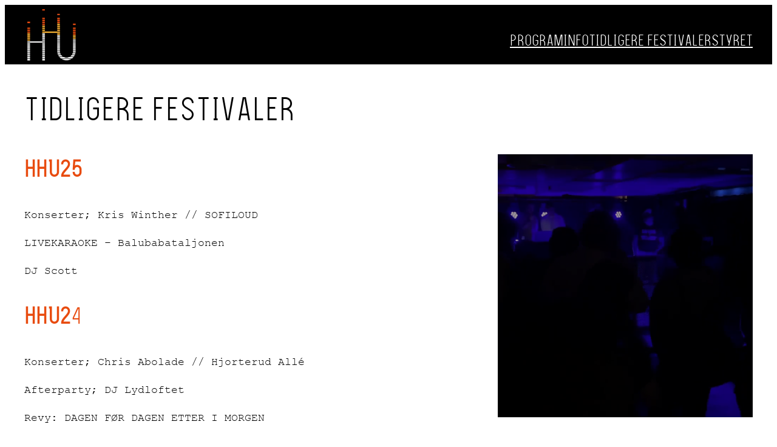

--- FILE ---
content_type: text/html; charset=UTF-8
request_url: https://helgaheleuka.no/tidligere-festivaler/
body_size: 44306
content:
<?

function legg_til_stilark() {
	wp_enqueue_style('stilark', get_stylesheet_uri());
}

add_action('wp_enqueue_scripts', 'legg_til_stilark');
<!DOCTYPE html>
<html lang="en-US" prefix="og: https://ogp.me/ns#">
<head>
	<meta charset="UTF-8" />
	<meta name="viewport" content="width=device-width, initial-scale=1" />

<!-- Search Engine Optimization by Rank Math - https://rankmath.com/ -->
<meta name="description" content="Konserter; Kris Winther // SOFILOUD"/>
<meta name="robots" content="index, follow, max-snippet:-1, max-video-preview:-1, max-image-preview:large"/>
<link rel="canonical" href="https://helgaheleuka.no/tidligere-festivaler/" />
<meta property="og:locale" content="en_US" />
<meta property="og:type" content="article" />
<meta property="og:title" content="Tidligere festivaler - Helga Hele Uka" />
<meta property="og:description" content="Konserter; Kris Winther // SOFILOUD" />
<meta property="og:url" content="https://helgaheleuka.no/tidligere-festivaler/" />
<meta property="og:site_name" content="Helga Hele Uka" />
<meta property="og:updated_time" content="2025-09-18T13:23:24+00:00" />
<meta property="article:published_time" content="2022-11-18T10:29:18+00:00" />
<meta property="article:modified_time" content="2025-09-18T13:23:24+00:00" />
<meta name="twitter:card" content="summary_large_image" />
<meta name="twitter:title" content="Tidligere festivaler - Helga Hele Uka" />
<meta name="twitter:description" content="Konserter; Kris Winther // SOFILOUD" />
<meta name="twitter:label1" content="Time to read" />
<meta name="twitter:data1" content="Less than a minute" />
<script type="application/ld+json" class="rank-math-schema">{"@context":"https://schema.org","@graph":[{"@type":"Organization","@id":"https://helgaheleuka.no/#organization","name":"Helga Hele Uka","url":"https://helgaheleuka.no","logo":{"@type":"ImageObject","@id":"https://helgaheleuka.no/#logo","url":"https://helgaheleuka.no/wp-content/uploads/2022/11/hhu-logo-gjennomsiktig-bakgrunn-uten-tekst.png","contentUrl":"https://helgaheleuka.no/wp-content/uploads/2022/11/hhu-logo-gjennomsiktig-bakgrunn-uten-tekst.png","caption":"Helga Hele Uka","inLanguage":"en-US","width":"1448","height":"1448"}},{"@type":"WebSite","@id":"https://helgaheleuka.no/#website","url":"https://helgaheleuka.no","name":"Helga Hele Uka","alternateName":"HHU","publisher":{"@id":"https://helgaheleuka.no/#organization"},"inLanguage":"en-US"},{"@type":"WebPage","@id":"https://helgaheleuka.no/tidligere-festivaler/#webpage","url":"https://helgaheleuka.no/tidligere-festivaler/","name":"Tidligere festivaler - Helga Hele Uka","datePublished":"2022-11-18T10:29:18+00:00","dateModified":"2025-09-18T13:23:24+00:00","isPartOf":{"@id":"https://helgaheleuka.no/#website"},"inLanguage":"en-US"},{"@type":"Person","@id":"https://helgaheleuka.no/author/admin/","name":"admin","url":"https://helgaheleuka.no/author/admin/","image":{"@type":"ImageObject","@id":"https://secure.gravatar.com/avatar/0196ad9e32da2715b41ff2a8ece2b859473514b4b1e887ee7a18e7dafa81102d?s=96&amp;d=mm&amp;r=g","url":"https://secure.gravatar.com/avatar/0196ad9e32da2715b41ff2a8ece2b859473514b4b1e887ee7a18e7dafa81102d?s=96&amp;d=mm&amp;r=g","caption":"admin","inLanguage":"en-US"},"sameAs":["https://folkeliggjort.no"],"worksFor":{"@id":"https://helgaheleuka.no/#organization"}},{"@type":"Article","headline":"Tidligere festivaler - Helga Hele Uka","datePublished":"2022-11-18T10:29:18+00:00","dateModified":"2025-09-18T13:23:24+00:00","author":{"@id":"https://helgaheleuka.no/author/admin/","name":"admin"},"publisher":{"@id":"https://helgaheleuka.no/#organization"},"description":"Konserter; Kris Winther // SOFILOUD","name":"Tidligere festivaler - Helga Hele Uka","@id":"https://helgaheleuka.no/tidligere-festivaler/#richSnippet","isPartOf":{"@id":"https://helgaheleuka.no/tidligere-festivaler/#webpage"},"inLanguage":"en-US","mainEntityOfPage":{"@id":"https://helgaheleuka.no/tidligere-festivaler/#webpage"}}]}</script>
<!-- /Rank Math WordPress SEO plugin -->

<title>Tidligere festivaler - Helga Hele Uka</title>
<link rel='dns-prefetch' href='//cdn.usefathom.com' />
<link rel="alternate" type="application/rss+xml" title="Helga Hele Uka &raquo; Feed" href="https://helgaheleuka.no/feed/" />
<link rel="alternate" type="application/rss+xml" title="Helga Hele Uka &raquo; Comments Feed" href="https://helgaheleuka.no/comments/feed/" />
<link rel="alternate" title="oEmbed (JSON)" type="application/json+oembed" href="https://helgaheleuka.no/wp-json/oembed/1.0/embed?url=https%3A%2F%2Fhelgaheleuka.no%2Ftidligere-festivaler%2F" />
<link rel="alternate" title="oEmbed (XML)" type="text/xml+oembed" href="https://helgaheleuka.no/wp-json/oembed/1.0/embed?url=https%3A%2F%2Fhelgaheleuka.no%2Ftidligere-festivaler%2F&#038;format=xml" />
<style id='wp-img-auto-sizes-contain-inline-css'>
img:is([sizes=auto i],[sizes^="auto," i]){contain-intrinsic-size:3000px 1500px}
/*# sourceURL=wp-img-auto-sizes-contain-inline-css */
</style>

<link rel='stylesheet' id='sbsw_styles-css' href='https://helgaheleuka.no/wp-content/plugins/social-wall/css/social-wall.min.css?ver=2.2' media='all' />
<style id='wp-block-site-logo-inline-css'>
.wp-block-site-logo{box-sizing:border-box;line-height:0}.wp-block-site-logo a{display:inline-block;line-height:0}.wp-block-site-logo.is-default-size img{height:auto;width:120px}.wp-block-site-logo img{height:auto;max-width:100%}.wp-block-site-logo a,.wp-block-site-logo img{border-radius:inherit}.wp-block-site-logo.aligncenter{margin-left:auto;margin-right:auto;text-align:center}:root :where(.wp-block-site-logo.is-style-rounded){border-radius:9999px}
/*# sourceURL=https://helgaheleuka.no/wp-includes/blocks/site-logo/style.min.css */
</style>
<style id='wp-block-separator-inline-css'>
@charset "UTF-8";.wp-block-separator{border:none;border-top:2px solid}:root :where(.wp-block-separator.is-style-dots){height:auto;line-height:1;text-align:center}:root :where(.wp-block-separator.is-style-dots):before{color:currentColor;content:"···";font-family:serif;font-size:1.5em;letter-spacing:2em;padding-left:2em}.wp-block-separator.is-style-dots{background:none!important;border:none!important}
/*# sourceURL=https://helgaheleuka.no/wp-includes/blocks/separator/style.min.css */
</style>
<style id='wp-block-navigation-link-inline-css'>
.wp-block-navigation .wp-block-navigation-item__label{overflow-wrap:break-word}.wp-block-navigation .wp-block-navigation-item__description{display:none}.link-ui-tools{outline:1px solid #f0f0f0;padding:8px}.link-ui-block-inserter{padding-top:8px}.link-ui-block-inserter__back{margin-left:8px;text-transform:uppercase}
/*# sourceURL=https://helgaheleuka.no/wp-includes/blocks/navigation-link/style.min.css */
</style>
<style id='wp-block-navigation-inline-css'>
.wp-block-navigation{position:relative}.wp-block-navigation ul{margin-bottom:0;margin-left:0;margin-top:0;padding-left:0}.wp-block-navigation ul,.wp-block-navigation ul li{list-style:none;padding:0}.wp-block-navigation .wp-block-navigation-item{align-items:center;background-color:inherit;display:flex;position:relative}.wp-block-navigation .wp-block-navigation-item .wp-block-navigation__submenu-container:empty{display:none}.wp-block-navigation .wp-block-navigation-item__content{display:block;z-index:1}.wp-block-navigation .wp-block-navigation-item__content.wp-block-navigation-item__content{color:inherit}.wp-block-navigation.has-text-decoration-underline .wp-block-navigation-item__content,.wp-block-navigation.has-text-decoration-underline .wp-block-navigation-item__content:active,.wp-block-navigation.has-text-decoration-underline .wp-block-navigation-item__content:focus{text-decoration:underline}.wp-block-navigation.has-text-decoration-line-through .wp-block-navigation-item__content,.wp-block-navigation.has-text-decoration-line-through .wp-block-navigation-item__content:active,.wp-block-navigation.has-text-decoration-line-through .wp-block-navigation-item__content:focus{text-decoration:line-through}.wp-block-navigation :where(a),.wp-block-navigation :where(a:active),.wp-block-navigation :where(a:focus){text-decoration:none}.wp-block-navigation .wp-block-navigation__submenu-icon{align-self:center;background-color:inherit;border:none;color:currentColor;display:inline-block;font-size:inherit;height:.6em;line-height:0;margin-left:.25em;padding:0;width:.6em}.wp-block-navigation .wp-block-navigation__submenu-icon svg{display:inline-block;stroke:currentColor;height:inherit;margin-top:.075em;width:inherit}.wp-block-navigation{--navigation-layout-justification-setting:flex-start;--navigation-layout-direction:row;--navigation-layout-wrap:wrap;--navigation-layout-justify:flex-start;--navigation-layout-align:center}.wp-block-navigation.is-vertical{--navigation-layout-direction:column;--navigation-layout-justify:initial;--navigation-layout-align:flex-start}.wp-block-navigation.no-wrap{--navigation-layout-wrap:nowrap}.wp-block-navigation.items-justified-center{--navigation-layout-justification-setting:center;--navigation-layout-justify:center}.wp-block-navigation.items-justified-center.is-vertical{--navigation-layout-align:center}.wp-block-navigation.items-justified-right{--navigation-layout-justification-setting:flex-end;--navigation-layout-justify:flex-end}.wp-block-navigation.items-justified-right.is-vertical{--navigation-layout-align:flex-end}.wp-block-navigation.items-justified-space-between{--navigation-layout-justification-setting:space-between;--navigation-layout-justify:space-between}.wp-block-navigation .has-child .wp-block-navigation__submenu-container{align-items:normal;background-color:inherit;color:inherit;display:flex;flex-direction:column;opacity:0;position:absolute;z-index:2}@media not (prefers-reduced-motion){.wp-block-navigation .has-child .wp-block-navigation__submenu-container{transition:opacity .1s linear}}.wp-block-navigation .has-child .wp-block-navigation__submenu-container{height:0;overflow:hidden;visibility:hidden;width:0}.wp-block-navigation .has-child .wp-block-navigation__submenu-container>.wp-block-navigation-item>.wp-block-navigation-item__content{display:flex;flex-grow:1;padding:.5em 1em}.wp-block-navigation .has-child .wp-block-navigation__submenu-container>.wp-block-navigation-item>.wp-block-navigation-item__content .wp-block-navigation__submenu-icon{margin-left:auto;margin-right:0}.wp-block-navigation .has-child .wp-block-navigation__submenu-container .wp-block-navigation-item__content{margin:0}.wp-block-navigation .has-child .wp-block-navigation__submenu-container{left:-1px;top:100%}@media (min-width:782px){.wp-block-navigation .has-child .wp-block-navigation__submenu-container .wp-block-navigation__submenu-container{left:100%;top:-1px}.wp-block-navigation .has-child .wp-block-navigation__submenu-container .wp-block-navigation__submenu-container:before{background:#0000;content:"";display:block;height:100%;position:absolute;right:100%;width:.5em}.wp-block-navigation .has-child .wp-block-navigation__submenu-container .wp-block-navigation__submenu-icon{margin-right:.25em}.wp-block-navigation .has-child .wp-block-navigation__submenu-container .wp-block-navigation__submenu-icon svg{transform:rotate(-90deg)}}.wp-block-navigation .has-child .wp-block-navigation-submenu__toggle[aria-expanded=true]~.wp-block-navigation__submenu-container,.wp-block-navigation .has-child:not(.open-on-click):hover>.wp-block-navigation__submenu-container,.wp-block-navigation .has-child:not(.open-on-click):not(.open-on-hover-click):focus-within>.wp-block-navigation__submenu-container{height:auto;min-width:200px;opacity:1;overflow:visible;visibility:visible;width:auto}.wp-block-navigation.has-background .has-child .wp-block-navigation__submenu-container{left:0;top:100%}@media (min-width:782px){.wp-block-navigation.has-background .has-child .wp-block-navigation__submenu-container .wp-block-navigation__submenu-container{left:100%;top:0}}.wp-block-navigation-submenu{display:flex;position:relative}.wp-block-navigation-submenu .wp-block-navigation__submenu-icon svg{stroke:currentColor}button.wp-block-navigation-item__content{background-color:initial;border:none;color:currentColor;font-family:inherit;font-size:inherit;font-style:inherit;font-weight:inherit;letter-spacing:inherit;line-height:inherit;text-align:left;text-transform:inherit}.wp-block-navigation-submenu__toggle{cursor:pointer}.wp-block-navigation-submenu__toggle[aria-expanded=true]+.wp-block-navigation__submenu-icon>svg,.wp-block-navigation-submenu__toggle[aria-expanded=true]>svg{transform:rotate(180deg)}.wp-block-navigation-item.open-on-click .wp-block-navigation-submenu__toggle{padding-left:0;padding-right:.85em}.wp-block-navigation-item.open-on-click .wp-block-navigation-submenu__toggle+.wp-block-navigation__submenu-icon{margin-left:-.6em;pointer-events:none}.wp-block-navigation-item.open-on-click button.wp-block-navigation-item__content:not(.wp-block-navigation-submenu__toggle){padding:0}.wp-block-navigation .wp-block-page-list,.wp-block-navigation__container,.wp-block-navigation__responsive-close,.wp-block-navigation__responsive-container,.wp-block-navigation__responsive-container-content,.wp-block-navigation__responsive-dialog{gap:inherit}:where(.wp-block-navigation.has-background .wp-block-navigation-item a:not(.wp-element-button)),:where(.wp-block-navigation.has-background .wp-block-navigation-submenu a:not(.wp-element-button)){padding:.5em 1em}:where(.wp-block-navigation .wp-block-navigation__submenu-container .wp-block-navigation-item a:not(.wp-element-button)),:where(.wp-block-navigation .wp-block-navigation__submenu-container .wp-block-navigation-submenu a:not(.wp-element-button)),:where(.wp-block-navigation .wp-block-navigation__submenu-container .wp-block-navigation-submenu button.wp-block-navigation-item__content),:where(.wp-block-navigation .wp-block-navigation__submenu-container .wp-block-pages-list__item button.wp-block-navigation-item__content){padding:.5em 1em}.wp-block-navigation.items-justified-right .wp-block-navigation__container .has-child .wp-block-navigation__submenu-container,.wp-block-navigation.items-justified-right .wp-block-page-list>.has-child .wp-block-navigation__submenu-container,.wp-block-navigation.items-justified-space-between .wp-block-page-list>.has-child:last-child .wp-block-navigation__submenu-container,.wp-block-navigation.items-justified-space-between>.wp-block-navigation__container>.has-child:last-child .wp-block-navigation__submenu-container{left:auto;right:0}.wp-block-navigation.items-justified-right .wp-block-navigation__container .has-child .wp-block-navigation__submenu-container .wp-block-navigation__submenu-container,.wp-block-navigation.items-justified-right .wp-block-page-list>.has-child .wp-block-navigation__submenu-container .wp-block-navigation__submenu-container,.wp-block-navigation.items-justified-space-between .wp-block-page-list>.has-child:last-child .wp-block-navigation__submenu-container .wp-block-navigation__submenu-container,.wp-block-navigation.items-justified-space-between>.wp-block-navigation__container>.has-child:last-child .wp-block-navigation__submenu-container .wp-block-navigation__submenu-container{left:-1px;right:-1px}@media (min-width:782px){.wp-block-navigation.items-justified-right .wp-block-navigation__container .has-child .wp-block-navigation__submenu-container .wp-block-navigation__submenu-container,.wp-block-navigation.items-justified-right .wp-block-page-list>.has-child .wp-block-navigation__submenu-container .wp-block-navigation__submenu-container,.wp-block-navigation.items-justified-space-between .wp-block-page-list>.has-child:last-child .wp-block-navigation__submenu-container .wp-block-navigation__submenu-container,.wp-block-navigation.items-justified-space-between>.wp-block-navigation__container>.has-child:last-child .wp-block-navigation__submenu-container .wp-block-navigation__submenu-container{left:auto;right:100%}}.wp-block-navigation:not(.has-background) .wp-block-navigation__submenu-container{background-color:#fff;border:1px solid #00000026}.wp-block-navigation.has-background .wp-block-navigation__submenu-container{background-color:inherit}.wp-block-navigation:not(.has-text-color) .wp-block-navigation__submenu-container{color:#000}.wp-block-navigation__container{align-items:var(--navigation-layout-align,initial);display:flex;flex-direction:var(--navigation-layout-direction,initial);flex-wrap:var(--navigation-layout-wrap,wrap);justify-content:var(--navigation-layout-justify,initial);list-style:none;margin:0;padding-left:0}.wp-block-navigation__container .is-responsive{display:none}.wp-block-navigation__container:only-child,.wp-block-page-list:only-child{flex-grow:1}@keyframes overlay-menu__fade-in-animation{0%{opacity:0;transform:translateY(.5em)}to{opacity:1;transform:translateY(0)}}.wp-block-navigation__responsive-container{bottom:0;display:none;left:0;position:fixed;right:0;top:0}.wp-block-navigation__responsive-container :where(.wp-block-navigation-item a){color:inherit}.wp-block-navigation__responsive-container .wp-block-navigation__responsive-container-content{align-items:var(--navigation-layout-align,initial);display:flex;flex-direction:var(--navigation-layout-direction,initial);flex-wrap:var(--navigation-layout-wrap,wrap);justify-content:var(--navigation-layout-justify,initial)}.wp-block-navigation__responsive-container:not(.is-menu-open.is-menu-open){background-color:inherit!important;color:inherit!important}.wp-block-navigation__responsive-container.is-menu-open{background-color:inherit;display:flex;flex-direction:column}@media not (prefers-reduced-motion){.wp-block-navigation__responsive-container.is-menu-open{animation:overlay-menu__fade-in-animation .1s ease-out;animation-fill-mode:forwards}}.wp-block-navigation__responsive-container.is-menu-open{overflow:auto;padding:clamp(1rem,var(--wp--style--root--padding-top),20rem) clamp(1rem,var(--wp--style--root--padding-right),20rem) clamp(1rem,var(--wp--style--root--padding-bottom),20rem) clamp(1rem,var(--wp--style--root--padding-left),20rem);z-index:100000}.wp-block-navigation__responsive-container.is-menu-open .wp-block-navigation__responsive-container-content{align-items:var(--navigation-layout-justification-setting,inherit);display:flex;flex-direction:column;flex-wrap:nowrap;overflow:visible;padding-top:calc(2rem + 24px)}.wp-block-navigation__responsive-container.is-menu-open .wp-block-navigation__responsive-container-content,.wp-block-navigation__responsive-container.is-menu-open .wp-block-navigation__responsive-container-content .wp-block-navigation__container,.wp-block-navigation__responsive-container.is-menu-open .wp-block-navigation__responsive-container-content .wp-block-page-list{justify-content:flex-start}.wp-block-navigation__responsive-container.is-menu-open .wp-block-navigation__responsive-container-content .wp-block-navigation__submenu-icon{display:none}.wp-block-navigation__responsive-container.is-menu-open .wp-block-navigation__responsive-container-content .has-child .wp-block-navigation__submenu-container{border:none;height:auto;min-width:200px;opacity:1;overflow:initial;padding-left:2rem;padding-right:2rem;position:static;visibility:visible;width:auto}.wp-block-navigation__responsive-container.is-menu-open .wp-block-navigation__responsive-container-content .wp-block-navigation__container,.wp-block-navigation__responsive-container.is-menu-open .wp-block-navigation__responsive-container-content .wp-block-navigation__submenu-container{gap:inherit}.wp-block-navigation__responsive-container.is-menu-open .wp-block-navigation__responsive-container-content .wp-block-navigation__submenu-container{padding-top:var(--wp--style--block-gap,2em)}.wp-block-navigation__responsive-container.is-menu-open .wp-block-navigation__responsive-container-content .wp-block-navigation-item__content{padding:0}.wp-block-navigation__responsive-container.is-menu-open .wp-block-navigation__responsive-container-content .wp-block-navigation-item,.wp-block-navigation__responsive-container.is-menu-open .wp-block-navigation__responsive-container-content .wp-block-navigation__container,.wp-block-navigation__responsive-container.is-menu-open .wp-block-navigation__responsive-container-content .wp-block-page-list{align-items:var(--navigation-layout-justification-setting,initial);display:flex;flex-direction:column}.wp-block-navigation__responsive-container.is-menu-open .wp-block-navigation-item,.wp-block-navigation__responsive-container.is-menu-open .wp-block-navigation-item .wp-block-navigation__submenu-container,.wp-block-navigation__responsive-container.is-menu-open .wp-block-navigation__container,.wp-block-navigation__responsive-container.is-menu-open .wp-block-page-list{background:#0000!important;color:inherit!important}.wp-block-navigation__responsive-container.is-menu-open .wp-block-navigation__submenu-container.wp-block-navigation__submenu-container.wp-block-navigation__submenu-container.wp-block-navigation__submenu-container{left:auto;right:auto}@media (min-width:600px){.wp-block-navigation__responsive-container:not(.hidden-by-default):not(.is-menu-open){background-color:inherit;display:block;position:relative;width:100%;z-index:auto}.wp-block-navigation__responsive-container:not(.hidden-by-default):not(.is-menu-open) .wp-block-navigation__responsive-container-close{display:none}.wp-block-navigation__responsive-container.is-menu-open .wp-block-navigation__submenu-container.wp-block-navigation__submenu-container.wp-block-navigation__submenu-container.wp-block-navigation__submenu-container{left:0}}.wp-block-navigation:not(.has-background) .wp-block-navigation__responsive-container.is-menu-open{background-color:#fff}.wp-block-navigation:not(.has-text-color) .wp-block-navigation__responsive-container.is-menu-open{color:#000}.wp-block-navigation__toggle_button_label{font-size:1rem;font-weight:700}.wp-block-navigation__responsive-container-close,.wp-block-navigation__responsive-container-open{background:#0000;border:none;color:currentColor;cursor:pointer;margin:0;padding:0;text-transform:inherit;vertical-align:middle}.wp-block-navigation__responsive-container-close svg,.wp-block-navigation__responsive-container-open svg{fill:currentColor;display:block;height:24px;pointer-events:none;width:24px}.wp-block-navigation__responsive-container-open{display:flex}.wp-block-navigation__responsive-container-open.wp-block-navigation__responsive-container-open.wp-block-navigation__responsive-container-open{font-family:inherit;font-size:inherit;font-weight:inherit}@media (min-width:600px){.wp-block-navigation__responsive-container-open:not(.always-shown){display:none}}.wp-block-navigation__responsive-container-close{position:absolute;right:0;top:0;z-index:2}.wp-block-navigation__responsive-container-close.wp-block-navigation__responsive-container-close.wp-block-navigation__responsive-container-close{font-family:inherit;font-size:inherit;font-weight:inherit}.wp-block-navigation__responsive-close{width:100%}.has-modal-open .wp-block-navigation__responsive-close{margin-left:auto;margin-right:auto;max-width:var(--wp--style--global--wide-size,100%)}.wp-block-navigation__responsive-close:focus{outline:none}.is-menu-open .wp-block-navigation__responsive-close,.is-menu-open .wp-block-navigation__responsive-container-content,.is-menu-open .wp-block-navigation__responsive-dialog{box-sizing:border-box}.wp-block-navigation__responsive-dialog{position:relative}.has-modal-open .admin-bar .is-menu-open .wp-block-navigation__responsive-dialog{margin-top:46px}@media (min-width:782px){.has-modal-open .admin-bar .is-menu-open .wp-block-navigation__responsive-dialog{margin-top:32px}}html.has-modal-open{overflow:hidden}
/*# sourceURL=https://helgaheleuka.no/wp-includes/blocks/navigation/style.min.css */
</style>
<style id='wp-block-group-inline-css'>
.wp-block-group{box-sizing:border-box}:where(.wp-block-group.wp-block-group-is-layout-constrained){position:relative}
/*# sourceURL=https://helgaheleuka.no/wp-includes/blocks/group/style.min.css */
</style>
<style id='wp-block-heading-inline-css'>
h1:where(.wp-block-heading).has-background,h2:where(.wp-block-heading).has-background,h3:where(.wp-block-heading).has-background,h4:where(.wp-block-heading).has-background,h5:where(.wp-block-heading).has-background,h6:where(.wp-block-heading).has-background{padding:1.25em 2.375em}h1.has-text-align-left[style*=writing-mode]:where([style*=vertical-lr]),h1.has-text-align-right[style*=writing-mode]:where([style*=vertical-rl]),h2.has-text-align-left[style*=writing-mode]:where([style*=vertical-lr]),h2.has-text-align-right[style*=writing-mode]:where([style*=vertical-rl]),h3.has-text-align-left[style*=writing-mode]:where([style*=vertical-lr]),h3.has-text-align-right[style*=writing-mode]:where([style*=vertical-rl]),h4.has-text-align-left[style*=writing-mode]:where([style*=vertical-lr]),h4.has-text-align-right[style*=writing-mode]:where([style*=vertical-rl]),h5.has-text-align-left[style*=writing-mode]:where([style*=vertical-lr]),h5.has-text-align-right[style*=writing-mode]:where([style*=vertical-rl]),h6.has-text-align-left[style*=writing-mode]:where([style*=vertical-lr]),h6.has-text-align-right[style*=writing-mode]:where([style*=vertical-rl]){rotate:180deg}
/*# sourceURL=https://helgaheleuka.no/wp-includes/blocks/heading/style.min.css */
</style>
<link rel='stylesheet' id='wp-block-cover-css' href='https://helgaheleuka.no/wp-includes/blocks/cover/style.min.css?ver=6.9' media='all' />
<style id='wp-block-paragraph-inline-css'>
.is-small-text{font-size:.875em}.is-regular-text{font-size:1em}.is-large-text{font-size:2.25em}.is-larger-text{font-size:3em}.has-drop-cap:not(:focus):first-letter{float:left;font-size:8.4em;font-style:normal;font-weight:100;line-height:.68;margin:.05em .1em 0 0;text-transform:uppercase}body.rtl .has-drop-cap:not(:focus):first-letter{float:none;margin-left:.1em}p.has-drop-cap.has-background{overflow:hidden}:root :where(p.has-background){padding:1.25em 2.375em}:where(p.has-text-color:not(.has-link-color)) a{color:inherit}p.has-text-align-left[style*="writing-mode:vertical-lr"],p.has-text-align-right[style*="writing-mode:vertical-rl"]{rotate:180deg}
/*# sourceURL=https://helgaheleuka.no/wp-includes/blocks/paragraph/style.min.css */
</style>
<style id='wp-block-spacer-inline-css'>
.wp-block-spacer{clear:both}
/*# sourceURL=https://helgaheleuka.no/wp-includes/blocks/spacer/style.min.css */
</style>
<style id='wp-block-video-inline-css'>
.wp-block-video{box-sizing:border-box}.wp-block-video video{height:auto;vertical-align:middle;width:100%}@supports (position:sticky){.wp-block-video [poster]{object-fit:cover}}.wp-block-video.aligncenter{text-align:center}.wp-block-video :where(figcaption){margin-bottom:1em;margin-top:.5em}
/*# sourceURL=https://helgaheleuka.no/wp-includes/blocks/video/style.min.css */
</style>
<style id='wp-block-post-content-inline-css'>
.wp-block-post-content{display:flow-root}
/*# sourceURL=https://helgaheleuka.no/wp-includes/blocks/post-content/style.min.css */
</style>
<style id='wp-block-social-links-inline-css'>
.wp-block-social-links{background:none;box-sizing:border-box;margin-left:0;padding-left:0;padding-right:0;text-indent:0}.wp-block-social-links .wp-social-link a,.wp-block-social-links .wp-social-link a:hover{border-bottom:0;box-shadow:none;text-decoration:none}.wp-block-social-links .wp-social-link svg{height:1em;width:1em}.wp-block-social-links .wp-social-link span:not(.screen-reader-text){font-size:.65em;margin-left:.5em;margin-right:.5em}.wp-block-social-links.has-small-icon-size{font-size:16px}.wp-block-social-links,.wp-block-social-links.has-normal-icon-size{font-size:24px}.wp-block-social-links.has-large-icon-size{font-size:36px}.wp-block-social-links.has-huge-icon-size{font-size:48px}.wp-block-social-links.aligncenter{display:flex;justify-content:center}.wp-block-social-links.alignright{justify-content:flex-end}.wp-block-social-link{border-radius:9999px;display:block}@media not (prefers-reduced-motion){.wp-block-social-link{transition:transform .1s ease}}.wp-block-social-link{height:auto}.wp-block-social-link a{align-items:center;display:flex;line-height:0}.wp-block-social-link:hover{transform:scale(1.1)}.wp-block-social-links .wp-block-social-link.wp-social-link{display:inline-block;margin:0;padding:0}.wp-block-social-links .wp-block-social-link.wp-social-link .wp-block-social-link-anchor,.wp-block-social-links .wp-block-social-link.wp-social-link .wp-block-social-link-anchor svg,.wp-block-social-links .wp-block-social-link.wp-social-link .wp-block-social-link-anchor:active,.wp-block-social-links .wp-block-social-link.wp-social-link .wp-block-social-link-anchor:hover,.wp-block-social-links .wp-block-social-link.wp-social-link .wp-block-social-link-anchor:visited{color:currentColor;fill:currentColor}:where(.wp-block-social-links:not(.is-style-logos-only)) .wp-social-link{background-color:#f0f0f0;color:#444}:where(.wp-block-social-links:not(.is-style-logos-only)) .wp-social-link-amazon{background-color:#f90;color:#fff}:where(.wp-block-social-links:not(.is-style-logos-only)) .wp-social-link-bandcamp{background-color:#1ea0c3;color:#fff}:where(.wp-block-social-links:not(.is-style-logos-only)) .wp-social-link-behance{background-color:#0757fe;color:#fff}:where(.wp-block-social-links:not(.is-style-logos-only)) .wp-social-link-bluesky{background-color:#0a7aff;color:#fff}:where(.wp-block-social-links:not(.is-style-logos-only)) .wp-social-link-codepen{background-color:#1e1f26;color:#fff}:where(.wp-block-social-links:not(.is-style-logos-only)) .wp-social-link-deviantart{background-color:#02e49b;color:#fff}:where(.wp-block-social-links:not(.is-style-logos-only)) .wp-social-link-discord{background-color:#5865f2;color:#fff}:where(.wp-block-social-links:not(.is-style-logos-only)) .wp-social-link-dribbble{background-color:#e94c89;color:#fff}:where(.wp-block-social-links:not(.is-style-logos-only)) .wp-social-link-dropbox{background-color:#4280ff;color:#fff}:where(.wp-block-social-links:not(.is-style-logos-only)) .wp-social-link-etsy{background-color:#f45800;color:#fff}:where(.wp-block-social-links:not(.is-style-logos-only)) .wp-social-link-facebook{background-color:#0866ff;color:#fff}:where(.wp-block-social-links:not(.is-style-logos-only)) .wp-social-link-fivehundredpx{background-color:#000;color:#fff}:where(.wp-block-social-links:not(.is-style-logos-only)) .wp-social-link-flickr{background-color:#0461dd;color:#fff}:where(.wp-block-social-links:not(.is-style-logos-only)) .wp-social-link-foursquare{background-color:#e65678;color:#fff}:where(.wp-block-social-links:not(.is-style-logos-only)) .wp-social-link-github{background-color:#24292d;color:#fff}:where(.wp-block-social-links:not(.is-style-logos-only)) .wp-social-link-goodreads{background-color:#eceadd;color:#382110}:where(.wp-block-social-links:not(.is-style-logos-only)) .wp-social-link-google{background-color:#ea4434;color:#fff}:where(.wp-block-social-links:not(.is-style-logos-only)) .wp-social-link-gravatar{background-color:#1d4fc4;color:#fff}:where(.wp-block-social-links:not(.is-style-logos-only)) .wp-social-link-instagram{background-color:#f00075;color:#fff}:where(.wp-block-social-links:not(.is-style-logos-only)) .wp-social-link-lastfm{background-color:#e21b24;color:#fff}:where(.wp-block-social-links:not(.is-style-logos-only)) .wp-social-link-linkedin{background-color:#0d66c2;color:#fff}:where(.wp-block-social-links:not(.is-style-logos-only)) .wp-social-link-mastodon{background-color:#3288d4;color:#fff}:where(.wp-block-social-links:not(.is-style-logos-only)) .wp-social-link-medium{background-color:#000;color:#fff}:where(.wp-block-social-links:not(.is-style-logos-only)) .wp-social-link-meetup{background-color:#f6405f;color:#fff}:where(.wp-block-social-links:not(.is-style-logos-only)) .wp-social-link-patreon{background-color:#000;color:#fff}:where(.wp-block-social-links:not(.is-style-logos-only)) .wp-social-link-pinterest{background-color:#e60122;color:#fff}:where(.wp-block-social-links:not(.is-style-logos-only)) .wp-social-link-pocket{background-color:#ef4155;color:#fff}:where(.wp-block-social-links:not(.is-style-logos-only)) .wp-social-link-reddit{background-color:#ff4500;color:#fff}:where(.wp-block-social-links:not(.is-style-logos-only)) .wp-social-link-skype{background-color:#0478d7;color:#fff}:where(.wp-block-social-links:not(.is-style-logos-only)) .wp-social-link-snapchat{background-color:#fefc00;color:#fff;stroke:#000}:where(.wp-block-social-links:not(.is-style-logos-only)) .wp-social-link-soundcloud{background-color:#ff5600;color:#fff}:where(.wp-block-social-links:not(.is-style-logos-only)) .wp-social-link-spotify{background-color:#1bd760;color:#fff}:where(.wp-block-social-links:not(.is-style-logos-only)) .wp-social-link-telegram{background-color:#2aabee;color:#fff}:where(.wp-block-social-links:not(.is-style-logos-only)) .wp-social-link-threads{background-color:#000;color:#fff}:where(.wp-block-social-links:not(.is-style-logos-only)) .wp-social-link-tiktok{background-color:#000;color:#fff}:where(.wp-block-social-links:not(.is-style-logos-only)) .wp-social-link-tumblr{background-color:#011835;color:#fff}:where(.wp-block-social-links:not(.is-style-logos-only)) .wp-social-link-twitch{background-color:#6440a4;color:#fff}:where(.wp-block-social-links:not(.is-style-logos-only)) .wp-social-link-twitter{background-color:#1da1f2;color:#fff}:where(.wp-block-social-links:not(.is-style-logos-only)) .wp-social-link-vimeo{background-color:#1eb7ea;color:#fff}:where(.wp-block-social-links:not(.is-style-logos-only)) .wp-social-link-vk{background-color:#4680c2;color:#fff}:where(.wp-block-social-links:not(.is-style-logos-only)) .wp-social-link-wordpress{background-color:#3499cd;color:#fff}:where(.wp-block-social-links:not(.is-style-logos-only)) .wp-social-link-whatsapp{background-color:#25d366;color:#fff}:where(.wp-block-social-links:not(.is-style-logos-only)) .wp-social-link-x{background-color:#000;color:#fff}:where(.wp-block-social-links:not(.is-style-logos-only)) .wp-social-link-yelp{background-color:#d32422;color:#fff}:where(.wp-block-social-links:not(.is-style-logos-only)) .wp-social-link-youtube{background-color:red;color:#fff}:where(.wp-block-social-links.is-style-logos-only) .wp-social-link{background:none}:where(.wp-block-social-links.is-style-logos-only) .wp-social-link svg{height:1.25em;width:1.25em}:where(.wp-block-social-links.is-style-logos-only) .wp-social-link-amazon{color:#f90}:where(.wp-block-social-links.is-style-logos-only) .wp-social-link-bandcamp{color:#1ea0c3}:where(.wp-block-social-links.is-style-logos-only) .wp-social-link-behance{color:#0757fe}:where(.wp-block-social-links.is-style-logos-only) .wp-social-link-bluesky{color:#0a7aff}:where(.wp-block-social-links.is-style-logos-only) .wp-social-link-codepen{color:#1e1f26}:where(.wp-block-social-links.is-style-logos-only) .wp-social-link-deviantart{color:#02e49b}:where(.wp-block-social-links.is-style-logos-only) .wp-social-link-discord{color:#5865f2}:where(.wp-block-social-links.is-style-logos-only) .wp-social-link-dribbble{color:#e94c89}:where(.wp-block-social-links.is-style-logos-only) .wp-social-link-dropbox{color:#4280ff}:where(.wp-block-social-links.is-style-logos-only) .wp-social-link-etsy{color:#f45800}:where(.wp-block-social-links.is-style-logos-only) .wp-social-link-facebook{color:#0866ff}:where(.wp-block-social-links.is-style-logos-only) .wp-social-link-fivehundredpx{color:#000}:where(.wp-block-social-links.is-style-logos-only) .wp-social-link-flickr{color:#0461dd}:where(.wp-block-social-links.is-style-logos-only) .wp-social-link-foursquare{color:#e65678}:where(.wp-block-social-links.is-style-logos-only) .wp-social-link-github{color:#24292d}:where(.wp-block-social-links.is-style-logos-only) .wp-social-link-goodreads{color:#382110}:where(.wp-block-social-links.is-style-logos-only) .wp-social-link-google{color:#ea4434}:where(.wp-block-social-links.is-style-logos-only) .wp-social-link-gravatar{color:#1d4fc4}:where(.wp-block-social-links.is-style-logos-only) .wp-social-link-instagram{color:#f00075}:where(.wp-block-social-links.is-style-logos-only) .wp-social-link-lastfm{color:#e21b24}:where(.wp-block-social-links.is-style-logos-only) .wp-social-link-linkedin{color:#0d66c2}:where(.wp-block-social-links.is-style-logos-only) .wp-social-link-mastodon{color:#3288d4}:where(.wp-block-social-links.is-style-logos-only) .wp-social-link-medium{color:#000}:where(.wp-block-social-links.is-style-logos-only) .wp-social-link-meetup{color:#f6405f}:where(.wp-block-social-links.is-style-logos-only) .wp-social-link-patreon{color:#000}:where(.wp-block-social-links.is-style-logos-only) .wp-social-link-pinterest{color:#e60122}:where(.wp-block-social-links.is-style-logos-only) .wp-social-link-pocket{color:#ef4155}:where(.wp-block-social-links.is-style-logos-only) .wp-social-link-reddit{color:#ff4500}:where(.wp-block-social-links.is-style-logos-only) .wp-social-link-skype{color:#0478d7}:where(.wp-block-social-links.is-style-logos-only) .wp-social-link-snapchat{color:#fff;stroke:#000}:where(.wp-block-social-links.is-style-logos-only) .wp-social-link-soundcloud{color:#ff5600}:where(.wp-block-social-links.is-style-logos-only) .wp-social-link-spotify{color:#1bd760}:where(.wp-block-social-links.is-style-logos-only) .wp-social-link-telegram{color:#2aabee}:where(.wp-block-social-links.is-style-logos-only) .wp-social-link-threads{color:#000}:where(.wp-block-social-links.is-style-logos-only) .wp-social-link-tiktok{color:#000}:where(.wp-block-social-links.is-style-logos-only) .wp-social-link-tumblr{color:#011835}:where(.wp-block-social-links.is-style-logos-only) .wp-social-link-twitch{color:#6440a4}:where(.wp-block-social-links.is-style-logos-only) .wp-social-link-twitter{color:#1da1f2}:where(.wp-block-social-links.is-style-logos-only) .wp-social-link-vimeo{color:#1eb7ea}:where(.wp-block-social-links.is-style-logos-only) .wp-social-link-vk{color:#4680c2}:where(.wp-block-social-links.is-style-logos-only) .wp-social-link-whatsapp{color:#25d366}:where(.wp-block-social-links.is-style-logos-only) .wp-social-link-wordpress{color:#3499cd}:where(.wp-block-social-links.is-style-logos-only) .wp-social-link-x{color:#000}:where(.wp-block-social-links.is-style-logos-only) .wp-social-link-yelp{color:#d32422}:where(.wp-block-social-links.is-style-logos-only) .wp-social-link-youtube{color:red}.wp-block-social-links.is-style-pill-shape .wp-social-link{width:auto}:root :where(.wp-block-social-links .wp-social-link a){padding:.25em}:root :where(.wp-block-social-links.is-style-logos-only .wp-social-link a){padding:0}:root :where(.wp-block-social-links.is-style-pill-shape .wp-social-link a){padding-left:.6666666667em;padding-right:.6666666667em}.wp-block-social-links:not(.has-icon-color):not(.has-icon-background-color) .wp-social-link-snapchat .wp-block-social-link-label{color:#000}
/*# sourceURL=https://helgaheleuka.no/wp-includes/blocks/social-links/style.min.css */
</style>
<style id='wp-block-columns-inline-css'>
.wp-block-columns{box-sizing:border-box;display:flex;flex-wrap:wrap!important}@media (min-width:782px){.wp-block-columns{flex-wrap:nowrap!important}}.wp-block-columns{align-items:normal!important}.wp-block-columns.are-vertically-aligned-top{align-items:flex-start}.wp-block-columns.are-vertically-aligned-center{align-items:center}.wp-block-columns.are-vertically-aligned-bottom{align-items:flex-end}@media (max-width:781px){.wp-block-columns:not(.is-not-stacked-on-mobile)>.wp-block-column{flex-basis:100%!important}}@media (min-width:782px){.wp-block-columns:not(.is-not-stacked-on-mobile)>.wp-block-column{flex-basis:0;flex-grow:1}.wp-block-columns:not(.is-not-stacked-on-mobile)>.wp-block-column[style*=flex-basis]{flex-grow:0}}.wp-block-columns.is-not-stacked-on-mobile{flex-wrap:nowrap!important}.wp-block-columns.is-not-stacked-on-mobile>.wp-block-column{flex-basis:0;flex-grow:1}.wp-block-columns.is-not-stacked-on-mobile>.wp-block-column[style*=flex-basis]{flex-grow:0}:where(.wp-block-columns){margin-bottom:1.75em}:where(.wp-block-columns.has-background){padding:1.25em 2.375em}.wp-block-column{flex-grow:1;min-width:0;overflow-wrap:break-word;word-break:break-word}.wp-block-column.is-vertically-aligned-top{align-self:flex-start}.wp-block-column.is-vertically-aligned-center{align-self:center}.wp-block-column.is-vertically-aligned-bottom{align-self:flex-end}.wp-block-column.is-vertically-aligned-stretch{align-self:stretch}.wp-block-column.is-vertically-aligned-bottom,.wp-block-column.is-vertically-aligned-center,.wp-block-column.is-vertically-aligned-top{width:100%}
/*# sourceURL=https://helgaheleuka.no/wp-includes/blocks/columns/style.min.css */
</style>
<link rel='stylesheet' id='sbi_styles-css' href='https://helgaheleuka.no/wp-content/plugins/instagram-feed-pro/css/sbi-styles.min.css?ver=6.3.6' media='all' />
<style id='wp-emoji-styles-inline-css'>

	img.wp-smiley, img.emoji {
		display: inline !important;
		border: none !important;
		box-shadow: none !important;
		height: 1em !important;
		width: 1em !important;
		margin: 0 0.07em !important;
		vertical-align: -0.1em !important;
		background: none !important;
		padding: 0 !important;
	}
/*# sourceURL=wp-emoji-styles-inline-css */
</style>
<style id='wp-block-library-inline-css'>
:root{--wp-block-synced-color:#7a00df;--wp-block-synced-color--rgb:122,0,223;--wp-bound-block-color:var(--wp-block-synced-color);--wp-editor-canvas-background:#ddd;--wp-admin-theme-color:#007cba;--wp-admin-theme-color--rgb:0,124,186;--wp-admin-theme-color-darker-10:#006ba1;--wp-admin-theme-color-darker-10--rgb:0,107,160.5;--wp-admin-theme-color-darker-20:#005a87;--wp-admin-theme-color-darker-20--rgb:0,90,135;--wp-admin-border-width-focus:2px}@media (min-resolution:192dpi){:root{--wp-admin-border-width-focus:1.5px}}.wp-element-button{cursor:pointer}:root .has-very-light-gray-background-color{background-color:#eee}:root .has-very-dark-gray-background-color{background-color:#313131}:root .has-very-light-gray-color{color:#eee}:root .has-very-dark-gray-color{color:#313131}:root .has-vivid-green-cyan-to-vivid-cyan-blue-gradient-background{background:linear-gradient(135deg,#00d084,#0693e3)}:root .has-purple-crush-gradient-background{background:linear-gradient(135deg,#34e2e4,#4721fb 50%,#ab1dfe)}:root .has-hazy-dawn-gradient-background{background:linear-gradient(135deg,#faaca8,#dad0ec)}:root .has-subdued-olive-gradient-background{background:linear-gradient(135deg,#fafae1,#67a671)}:root .has-atomic-cream-gradient-background{background:linear-gradient(135deg,#fdd79a,#004a59)}:root .has-nightshade-gradient-background{background:linear-gradient(135deg,#330968,#31cdcf)}:root .has-midnight-gradient-background{background:linear-gradient(135deg,#020381,#2874fc)}:root{--wp--preset--font-size--normal:16px;--wp--preset--font-size--huge:42px}.has-regular-font-size{font-size:1em}.has-larger-font-size{font-size:2.625em}.has-normal-font-size{font-size:var(--wp--preset--font-size--normal)}.has-huge-font-size{font-size:var(--wp--preset--font-size--huge)}.has-text-align-center{text-align:center}.has-text-align-left{text-align:left}.has-text-align-right{text-align:right}.has-fit-text{white-space:nowrap!important}#end-resizable-editor-section{display:none}.aligncenter{clear:both}.items-justified-left{justify-content:flex-start}.items-justified-center{justify-content:center}.items-justified-right{justify-content:flex-end}.items-justified-space-between{justify-content:space-between}.screen-reader-text{border:0;clip-path:inset(50%);height:1px;margin:-1px;overflow:hidden;padding:0;position:absolute;width:1px;word-wrap:normal!important}.screen-reader-text:focus{background-color:#ddd;clip-path:none;color:#444;display:block;font-size:1em;height:auto;left:5px;line-height:normal;padding:15px 23px 14px;text-decoration:none;top:5px;width:auto;z-index:100000}html :where(.has-border-color){border-style:solid}html :where([style*=border-top-color]){border-top-style:solid}html :where([style*=border-right-color]){border-right-style:solid}html :where([style*=border-bottom-color]){border-bottom-style:solid}html :where([style*=border-left-color]){border-left-style:solid}html :where([style*=border-width]){border-style:solid}html :where([style*=border-top-width]){border-top-style:solid}html :where([style*=border-right-width]){border-right-style:solid}html :where([style*=border-bottom-width]){border-bottom-style:solid}html :where([style*=border-left-width]){border-left-style:solid}html :where(img[class*=wp-image-]){height:auto;max-width:100%}:where(figure){margin:0 0 1em}html :where(.is-position-sticky){--wp-admin--admin-bar--position-offset:var(--wp-admin--admin-bar--height,0px)}@media screen and (max-width:600px){html :where(.is-position-sticky){--wp-admin--admin-bar--position-offset:0px}}
/*# sourceURL=/wp-includes/css/dist/block-library/common.min.css */
</style>
<style id='global-styles-inline-css'>
:root{--wp--preset--aspect-ratio--square: 1;--wp--preset--aspect-ratio--4-3: 4/3;--wp--preset--aspect-ratio--3-4: 3/4;--wp--preset--aspect-ratio--3-2: 3/2;--wp--preset--aspect-ratio--2-3: 2/3;--wp--preset--aspect-ratio--16-9: 16/9;--wp--preset--aspect-ratio--9-16: 9/16;--wp--preset--color--black: #000000;--wp--preset--color--cyan-bluish-gray: #abb8c3;--wp--preset--color--white: #ffffff;--wp--preset--color--pale-pink: #f78da7;--wp--preset--color--vivid-red: #cf2e2e;--wp--preset--color--luminous-vivid-orange: #ff6900;--wp--preset--color--luminous-vivid-amber: #fcb900;--wp--preset--color--light-green-cyan: #7bdcb5;--wp--preset--color--vivid-green-cyan: #00d084;--wp--preset--color--pale-cyan-blue: #8ed1fc;--wp--preset--color--vivid-cyan-blue: #0693e3;--wp--preset--color--vivid-purple: #9b51e0;--wp--preset--color--base: #ffffff;--wp--preset--color--contrast: #000000;--wp--preset--color--primary: #e84b0f;--wp--preset--color--secondary: #e84b0f;--wp--preset--color--tertiary: #F6F6F6;--wp--preset--gradient--vivid-cyan-blue-to-vivid-purple: linear-gradient(135deg,rgb(6,147,227) 0%,rgb(155,81,224) 100%);--wp--preset--gradient--light-green-cyan-to-vivid-green-cyan: linear-gradient(135deg,rgb(122,220,180) 0%,rgb(0,208,130) 100%);--wp--preset--gradient--luminous-vivid-amber-to-luminous-vivid-orange: linear-gradient(135deg,rgb(252,185,0) 0%,rgb(255,105,0) 100%);--wp--preset--gradient--luminous-vivid-orange-to-vivid-red: linear-gradient(135deg,rgb(255,105,0) 0%,rgb(207,46,46) 100%);--wp--preset--gradient--very-light-gray-to-cyan-bluish-gray: linear-gradient(135deg,rgb(238,238,238) 0%,rgb(169,184,195) 100%);--wp--preset--gradient--cool-to-warm-spectrum: linear-gradient(135deg,rgb(74,234,220) 0%,rgb(151,120,209) 20%,rgb(207,42,186) 40%,rgb(238,44,130) 60%,rgb(251,105,98) 80%,rgb(254,248,76) 100%);--wp--preset--gradient--blush-light-purple: linear-gradient(135deg,rgb(255,206,236) 0%,rgb(152,150,240) 100%);--wp--preset--gradient--blush-bordeaux: linear-gradient(135deg,rgb(254,205,165) 0%,rgb(254,45,45) 50%,rgb(107,0,62) 100%);--wp--preset--gradient--luminous-dusk: linear-gradient(135deg,rgb(255,203,112) 0%,rgb(199,81,192) 50%,rgb(65,88,208) 100%);--wp--preset--gradient--pale-ocean: linear-gradient(135deg,rgb(255,245,203) 0%,rgb(182,227,212) 50%,rgb(51,167,181) 100%);--wp--preset--gradient--electric-grass: linear-gradient(135deg,rgb(202,248,128) 0%,rgb(113,206,126) 100%);--wp--preset--gradient--midnight: linear-gradient(135deg,rgb(2,3,129) 0%,rgb(40,116,252) 100%);--wp--preset--font-size--small: clamp(0.875rem, 0.875rem + ((1vw - 0.2rem) * 0.227), 1rem);--wp--preset--font-size--medium: clamp(1rem, 1rem + ((1vw - 0.2rem) * 0.227), 1.125rem);--wp--preset--font-size--large: clamp(1.75rem, 1.75rem + ((1vw - 0.2rem) * 0.227), 1.875rem);--wp--preset--font-size--x-large: 2.25rem;--wp--preset--font-size--xx-large: clamp(4rem, 4rem + ((1vw - 0.2rem) * 10.909), 10rem);--wp--preset--font-family--dm-sans: "DM Sans", sans-serif;--wp--preset--font-family--ibm-plex-mono: 'IBM Plex Mono', monospace;--wp--preset--font-family--inter: "Inter", sans-serif;--wp--preset--font-family--system-font: -apple-system,BlinkMacSystemFont,"Segoe UI",Roboto,Oxygen-Sans,Ubuntu,Cantarell,"Helvetica Neue",sans-serif;--wp--preset--font-family--source-serif-pro: "Source Serif Pro", serif;--wp--preset--font-family--the-light-font: "The Light Font", sans-serif;--wp--preset--font-family--courier-new: "Courier New", slab-serif;--wp--preset--spacing--20: 0.44rem;--wp--preset--spacing--30: clamp(1.5rem, 5vw, 2rem);--wp--preset--spacing--40: clamp(1.8rem, 1.8rem + ((1vw - 0.48rem) * 2.885), 3rem);--wp--preset--spacing--50: clamp(2.5rem, 8vw, 4.5rem);--wp--preset--spacing--60: clamp(3.75rem, 10vw, 7rem);--wp--preset--spacing--70: clamp(5rem, 5.25rem + ((1vw - 0.48rem) * 9.096), 8rem);--wp--preset--spacing--80: clamp(7rem, 14vw, 11rem);--wp--preset--shadow--natural: 6px 6px 9px rgba(0, 0, 0, 0.2);--wp--preset--shadow--deep: 12px 12px 50px rgba(0, 0, 0, 0.4);--wp--preset--shadow--sharp: 6px 6px 0px rgba(0, 0, 0, 0.2);--wp--preset--shadow--outlined: 6px 6px 0px -3px rgb(255, 255, 255), 6px 6px rgb(0, 0, 0);--wp--preset--shadow--crisp: 6px 6px 0px rgb(0, 0, 0);}:root { --wp--style--global--content-size: 650px;--wp--style--global--wide-size: 1200px; }:where(body) { margin: 0; }.wp-site-blocks { padding-top: var(--wp--style--root--padding-top); padding-bottom: var(--wp--style--root--padding-bottom); }.has-global-padding { padding-right: var(--wp--style--root--padding-right); padding-left: var(--wp--style--root--padding-left); }.has-global-padding > .alignfull { margin-right: calc(var(--wp--style--root--padding-right) * -1); margin-left: calc(var(--wp--style--root--padding-left) * -1); }.has-global-padding :where(:not(.alignfull.is-layout-flow) > .has-global-padding:not(.wp-block-block, .alignfull)) { padding-right: 0; padding-left: 0; }.has-global-padding :where(:not(.alignfull.is-layout-flow) > .has-global-padding:not(.wp-block-block, .alignfull)) > .alignfull { margin-left: 0; margin-right: 0; }.wp-site-blocks > .alignleft { float: left; margin-right: 2em; }.wp-site-blocks > .alignright { float: right; margin-left: 2em; }.wp-site-blocks > .aligncenter { justify-content: center; margin-left: auto; margin-right: auto; }:where(.wp-site-blocks) > * { margin-block-start: 1.5rem; margin-block-end: 0; }:where(.wp-site-blocks) > :first-child { margin-block-start: 0; }:where(.wp-site-blocks) > :last-child { margin-block-end: 0; }:root { --wp--style--block-gap: 1.5rem; }:root :where(.is-layout-flow) > :first-child{margin-block-start: 0;}:root :where(.is-layout-flow) > :last-child{margin-block-end: 0;}:root :where(.is-layout-flow) > *{margin-block-start: 1.5rem;margin-block-end: 0;}:root :where(.is-layout-constrained) > :first-child{margin-block-start: 0;}:root :where(.is-layout-constrained) > :last-child{margin-block-end: 0;}:root :where(.is-layout-constrained) > *{margin-block-start: 1.5rem;margin-block-end: 0;}:root :where(.is-layout-flex){gap: 1.5rem;}:root :where(.is-layout-grid){gap: 1.5rem;}.is-layout-flow > .alignleft{float: left;margin-inline-start: 0;margin-inline-end: 2em;}.is-layout-flow > .alignright{float: right;margin-inline-start: 2em;margin-inline-end: 0;}.is-layout-flow > .aligncenter{margin-left: auto !important;margin-right: auto !important;}.is-layout-constrained > .alignleft{float: left;margin-inline-start: 0;margin-inline-end: 2em;}.is-layout-constrained > .alignright{float: right;margin-inline-start: 2em;margin-inline-end: 0;}.is-layout-constrained > .aligncenter{margin-left: auto !important;margin-right: auto !important;}.is-layout-constrained > :where(:not(.alignleft):not(.alignright):not(.alignfull)){max-width: var(--wp--style--global--content-size);margin-left: auto !important;margin-right: auto !important;}.is-layout-constrained > .alignwide{max-width: var(--wp--style--global--wide-size);}body .is-layout-flex{display: flex;}.is-layout-flex{flex-wrap: wrap;align-items: center;}.is-layout-flex > :is(*, div){margin: 0;}body .is-layout-grid{display: grid;}.is-layout-grid > :is(*, div){margin: 0;}body{background-color: var(--wp--preset--color--base);color: var(--wp--preset--color--contrast);font-family: var(--wp--preset--font-family--courier-new);font-size: var(--wp--preset--font-size--medium);line-height: 1.6;--wp--style--root--padding-top: 0px;--wp--style--root--padding-right: var(--wp--preset--spacing--30);--wp--style--root--padding-bottom: 0px;--wp--style--root--padding-left: var(--wp--preset--spacing--30);}a:where(:not(.wp-element-button)){color: var(--wp--preset--color--primary);text-decoration: underline;}:root :where(a:where(:not(.wp-element-button)):hover){text-decoration: none;}:root :where(a:where(:not(.wp-element-button)):focus){text-decoration: underline dashed;}:root :where(a:where(:not(.wp-element-button)):active){color: var(--wp--preset--color--secondary);text-decoration: none;}h1, h2, h3, h4, h5, h6{font-family: "The Light Font", sans-serif;font-weight: 400;line-height: 1.4;text-transform: uppercase;}h1{font-size: clamp(2.032rem, 2.032rem + ((1vw - 0.2rem) * 2.896), 3.625rem);line-height: 1.2;}h2{font-size: clamp(2.625rem, calc(2.625rem + ((1vw - 0.48rem) * 8.4135)), 3.25rem);line-height: 1.2;}h3{font-size: var(--wp--preset--font-size--x-large);}h4{font-size: var(--wp--preset--font-size--large);}h5{font-size: var(--wp--preset--font-size--medium);font-weight: 700;text-transform: uppercase;}h6{font-size: var(--wp--preset--font-size--medium);text-transform: uppercase;}:root :where(.wp-element-button, .wp-block-button__link){background-color: var(--wp--preset--color--primary);border-radius: 0;border-width: 0;color: var(--wp--preset--color--contrast);font-family: inherit;font-size: inherit;font-style: inherit;font-weight: inherit;letter-spacing: inherit;line-height: inherit;padding-top: calc(0.667em + 2px);padding-right: calc(1.333em + 2px);padding-bottom: calc(0.667em + 2px);padding-left: calc(1.333em + 2px);text-decoration: none;text-transform: inherit;}:root :where(.wp-element-button:visited, .wp-block-button__link:visited){color: var(--wp--preset--color--contrast);}:root :where(.wp-element-button:hover, .wp-block-button__link:hover){background-color: var(--wp--preset--color--contrast);color: var(--wp--preset--color--base);}:root :where(.wp-element-button:focus, .wp-block-button__link:focus){background-color: var(--wp--preset--color--contrast);color: var(--wp--preset--color--base);}:root :where(.wp-element-button:active, .wp-block-button__link:active){background-color: var(--wp--preset--color--secondary);color: var(--wp--preset--color--base);}.has-black-color{color: var(--wp--preset--color--black) !important;}.has-cyan-bluish-gray-color{color: var(--wp--preset--color--cyan-bluish-gray) !important;}.has-white-color{color: var(--wp--preset--color--white) !important;}.has-pale-pink-color{color: var(--wp--preset--color--pale-pink) !important;}.has-vivid-red-color{color: var(--wp--preset--color--vivid-red) !important;}.has-luminous-vivid-orange-color{color: var(--wp--preset--color--luminous-vivid-orange) !important;}.has-luminous-vivid-amber-color{color: var(--wp--preset--color--luminous-vivid-amber) !important;}.has-light-green-cyan-color{color: var(--wp--preset--color--light-green-cyan) !important;}.has-vivid-green-cyan-color{color: var(--wp--preset--color--vivid-green-cyan) !important;}.has-pale-cyan-blue-color{color: var(--wp--preset--color--pale-cyan-blue) !important;}.has-vivid-cyan-blue-color{color: var(--wp--preset--color--vivid-cyan-blue) !important;}.has-vivid-purple-color{color: var(--wp--preset--color--vivid-purple) !important;}.has-base-color{color: var(--wp--preset--color--base) !important;}.has-contrast-color{color: var(--wp--preset--color--contrast) !important;}.has-primary-color{color: var(--wp--preset--color--primary) !important;}.has-secondary-color{color: var(--wp--preset--color--secondary) !important;}.has-tertiary-color{color: var(--wp--preset--color--tertiary) !important;}.has-black-background-color{background-color: var(--wp--preset--color--black) !important;}.has-cyan-bluish-gray-background-color{background-color: var(--wp--preset--color--cyan-bluish-gray) !important;}.has-white-background-color{background-color: var(--wp--preset--color--white) !important;}.has-pale-pink-background-color{background-color: var(--wp--preset--color--pale-pink) !important;}.has-vivid-red-background-color{background-color: var(--wp--preset--color--vivid-red) !important;}.has-luminous-vivid-orange-background-color{background-color: var(--wp--preset--color--luminous-vivid-orange) !important;}.has-luminous-vivid-amber-background-color{background-color: var(--wp--preset--color--luminous-vivid-amber) !important;}.has-light-green-cyan-background-color{background-color: var(--wp--preset--color--light-green-cyan) !important;}.has-vivid-green-cyan-background-color{background-color: var(--wp--preset--color--vivid-green-cyan) !important;}.has-pale-cyan-blue-background-color{background-color: var(--wp--preset--color--pale-cyan-blue) !important;}.has-vivid-cyan-blue-background-color{background-color: var(--wp--preset--color--vivid-cyan-blue) !important;}.has-vivid-purple-background-color{background-color: var(--wp--preset--color--vivid-purple) !important;}.has-base-background-color{background-color: var(--wp--preset--color--base) !important;}.has-contrast-background-color{background-color: var(--wp--preset--color--contrast) !important;}.has-primary-background-color{background-color: var(--wp--preset--color--primary) !important;}.has-secondary-background-color{background-color: var(--wp--preset--color--secondary) !important;}.has-tertiary-background-color{background-color: var(--wp--preset--color--tertiary) !important;}.has-black-border-color{border-color: var(--wp--preset--color--black) !important;}.has-cyan-bluish-gray-border-color{border-color: var(--wp--preset--color--cyan-bluish-gray) !important;}.has-white-border-color{border-color: var(--wp--preset--color--white) !important;}.has-pale-pink-border-color{border-color: var(--wp--preset--color--pale-pink) !important;}.has-vivid-red-border-color{border-color: var(--wp--preset--color--vivid-red) !important;}.has-luminous-vivid-orange-border-color{border-color: var(--wp--preset--color--luminous-vivid-orange) !important;}.has-luminous-vivid-amber-border-color{border-color: var(--wp--preset--color--luminous-vivid-amber) !important;}.has-light-green-cyan-border-color{border-color: var(--wp--preset--color--light-green-cyan) !important;}.has-vivid-green-cyan-border-color{border-color: var(--wp--preset--color--vivid-green-cyan) !important;}.has-pale-cyan-blue-border-color{border-color: var(--wp--preset--color--pale-cyan-blue) !important;}.has-vivid-cyan-blue-border-color{border-color: var(--wp--preset--color--vivid-cyan-blue) !important;}.has-vivid-purple-border-color{border-color: var(--wp--preset--color--vivid-purple) !important;}.has-base-border-color{border-color: var(--wp--preset--color--base) !important;}.has-contrast-border-color{border-color: var(--wp--preset--color--contrast) !important;}.has-primary-border-color{border-color: var(--wp--preset--color--primary) !important;}.has-secondary-border-color{border-color: var(--wp--preset--color--secondary) !important;}.has-tertiary-border-color{border-color: var(--wp--preset--color--tertiary) !important;}.has-vivid-cyan-blue-to-vivid-purple-gradient-background{background: var(--wp--preset--gradient--vivid-cyan-blue-to-vivid-purple) !important;}.has-light-green-cyan-to-vivid-green-cyan-gradient-background{background: var(--wp--preset--gradient--light-green-cyan-to-vivid-green-cyan) !important;}.has-luminous-vivid-amber-to-luminous-vivid-orange-gradient-background{background: var(--wp--preset--gradient--luminous-vivid-amber-to-luminous-vivid-orange) !important;}.has-luminous-vivid-orange-to-vivid-red-gradient-background{background: var(--wp--preset--gradient--luminous-vivid-orange-to-vivid-red) !important;}.has-very-light-gray-to-cyan-bluish-gray-gradient-background{background: var(--wp--preset--gradient--very-light-gray-to-cyan-bluish-gray) !important;}.has-cool-to-warm-spectrum-gradient-background{background: var(--wp--preset--gradient--cool-to-warm-spectrum) !important;}.has-blush-light-purple-gradient-background{background: var(--wp--preset--gradient--blush-light-purple) !important;}.has-blush-bordeaux-gradient-background{background: var(--wp--preset--gradient--blush-bordeaux) !important;}.has-luminous-dusk-gradient-background{background: var(--wp--preset--gradient--luminous-dusk) !important;}.has-pale-ocean-gradient-background{background: var(--wp--preset--gradient--pale-ocean) !important;}.has-electric-grass-gradient-background{background: var(--wp--preset--gradient--electric-grass) !important;}.has-midnight-gradient-background{background: var(--wp--preset--gradient--midnight) !important;}.has-small-font-size{font-size: var(--wp--preset--font-size--small) !important;}.has-medium-font-size{font-size: var(--wp--preset--font-size--medium) !important;}.has-large-font-size{font-size: var(--wp--preset--font-size--large) !important;}.has-x-large-font-size{font-size: var(--wp--preset--font-size--x-large) !important;}.has-xx-large-font-size{font-size: var(--wp--preset--font-size--xx-large) !important;}.has-dm-sans-font-family{font-family: var(--wp--preset--font-family--dm-sans) !important;}.has-ibm-plex-mono-font-family{font-family: var(--wp--preset--font-family--ibm-plex-mono) !important;}.has-inter-font-family{font-family: var(--wp--preset--font-family--inter) !important;}.has-system-font-font-family{font-family: var(--wp--preset--font-family--system-font) !important;}.has-source-serif-pro-font-family{font-family: var(--wp--preset--font-family--source-serif-pro) !important;}.has-the-light-font-font-family{font-family: var(--wp--preset--font-family--the-light-font) !important;}.has-courier-new-font-family{font-family: var(--wp--preset--font-family--courier-new) !important;}
:root :where(.wp-block-navigation){font-size: var(--wp--preset--font-size--small);}
:root :where(.wp-block-navigation a:where(:not(.wp-element-button))){text-decoration: none;}
:root :where(.wp-block-navigation a:where(:not(.wp-element-button)):hover){text-decoration: underline;}
:root :where(.wp-block-navigation a:where(:not(.wp-element-button)):focus){text-decoration: underline dashed;}
:root :where(.wp-block-navigation a:where(:not(.wp-element-button)):active){text-decoration: none;}
:root :where(.wp-block-post-content a:where(:not(.wp-element-button))){color: var(--wp--preset--color--secondary);}
:root :where(.wp-block-separator){}:root :where(.wp-block-separator:not(.is-style-wide):not(.is-style-dots):not(.alignwide):not(.alignfull)){width: 100px}
/*# sourceURL=global-styles-inline-css */
</style>
<style id='core-block-supports-inline-css'>
.wp-container-core-navigation-is-layout-0857fdb5{flex-wrap:nowrap;justify-content:center;}.wp-container-core-group-is-layout-ce155fab{flex-direction:column;align-items:center;}.wp-container-core-group-is-layout-66ec2464{flex-wrap:nowrap;justify-content:space-between;align-items:center;}.wp-container-core-group-is-layout-a62636b3 > *{margin-block-start:0;margin-block-end:0;}.wp-container-core-group-is-layout-a62636b3 > * + *{margin-block-start:var(--wp--preset--spacing--80);margin-block-end:0;}.wp-container-core-social-links-is-layout-a89b3969{justify-content:center;}.wp-container-core-columns-is-layout-28f84493{flex-wrap:nowrap;}
/*# sourceURL=core-block-supports-inline-css */
</style>
<style id='wp-block-template-skip-link-inline-css'>

		.skip-link.screen-reader-text {
			border: 0;
			clip-path: inset(50%);
			height: 1px;
			margin: -1px;
			overflow: hidden;
			padding: 0;
			position: absolute !important;
			width: 1px;
			word-wrap: normal !important;
		}

		.skip-link.screen-reader-text:focus {
			background-color: #eee;
			clip-path: none;
			color: #444;
			display: block;
			font-size: 1em;
			height: auto;
			left: 5px;
			line-height: normal;
			padding: 15px 23px 14px;
			text-decoration: none;
			top: 5px;
			width: auto;
			z-index: 100000;
		}
/*# sourceURL=wp-block-template-skip-link-inline-css */
</style>
<script src="https://helgaheleuka.no/wp-includes/js/jquery/jquery.min.js?ver=3.7.1" id="jquery-core-js"></script>
<script src="https://helgaheleuka.no/wp-includes/js/jquery/jquery-migrate.min.js?ver=3.4.1" id="jquery-migrate-js"></script>
<script src="https://cdn.usefathom.com/script.js" id="fathom-snippet-js" defer data-wp-strategy="defer" data-site="TEIGBXNA"   data-no-minify></script>
<link rel="https://api.w.org/" href="https://helgaheleuka.no/wp-json/" /><link rel="alternate" title="JSON" type="application/json" href="https://helgaheleuka.no/wp-json/wp/v2/pages/116" /><link rel="EditURI" type="application/rsd+xml" title="RSD" href="https://helgaheleuka.no/xmlrpc.php?rsd" />
<meta name="generator" content="WordPress 6.9" />
<link rel='shortlink' href='https://helgaheleuka.no/?p=116' />
<script type="importmap" id="wp-importmap">
{"imports":{"@wordpress/interactivity":"https://helgaheleuka.no/wp-includes/js/dist/script-modules/interactivity/index.min.js?ver=8964710565a1d258501f"}}
</script>
<link rel="modulepreload" href="https://helgaheleuka.no/wp-includes/js/dist/script-modules/interactivity/index.min.js?ver=8964710565a1d258501f" id="@wordpress/interactivity-js-modulepreload" fetchpriority="low">
<style class='wp-fonts-local'>
@font-face{font-family:"DM Sans";font-style:normal;font-weight:400;font-display:fallback;src:url('https://helgaheleuka.no/wp-content/themes/twentytwentythree/assets/fonts/dm-sans/DMSans-Regular.woff2') format('woff2');font-stretch:normal;}
@font-face{font-family:"DM Sans";font-style:italic;font-weight:400;font-display:fallback;src:url('https://helgaheleuka.no/wp-content/themes/twentytwentythree/assets/fonts/dm-sans/DMSans-Regular-Italic.woff2') format('woff2');font-stretch:normal;}
@font-face{font-family:"DM Sans";font-style:normal;font-weight:700;font-display:fallback;src:url('https://helgaheleuka.no/wp-content/themes/twentytwentythree/assets/fonts/dm-sans/DMSans-Bold.woff2') format('woff2');font-stretch:normal;}
@font-face{font-family:"DM Sans";font-style:italic;font-weight:700;font-display:fallback;src:url('https://helgaheleuka.no/wp-content/themes/twentytwentythree/assets/fonts/dm-sans/DMSans-Bold-Italic.woff2') format('woff2');font-stretch:normal;}
@font-face{font-family:"IBM Plex Mono";font-style:normal;font-weight:300;font-display:block;src:url('https://helgaheleuka.no/wp-content/themes/twentytwentythree/assets/fonts/ibm-plex-mono/IBMPlexMono-Light.woff2') format('woff2');font-stretch:normal;}
@font-face{font-family:"IBM Plex Mono";font-style:normal;font-weight:400;font-display:block;src:url('https://helgaheleuka.no/wp-content/themes/twentytwentythree/assets/fonts/ibm-plex-mono/IBMPlexMono-Regular.woff2') format('woff2');font-stretch:normal;}
@font-face{font-family:"IBM Plex Mono";font-style:italic;font-weight:400;font-display:block;src:url('https://helgaheleuka.no/wp-content/themes/twentytwentythree/assets/fonts/ibm-plex-mono/IBMPlexMono-Italic.woff2') format('woff2');font-stretch:normal;}
@font-face{font-family:"IBM Plex Mono";font-style:normal;font-weight:700;font-display:block;src:url('https://helgaheleuka.no/wp-content/themes/twentytwentythree/assets/fonts/ibm-plex-mono/IBMPlexMono-Bold.woff2') format('woff2');font-stretch:normal;}
@font-face{font-family:Inter;font-style:normal;font-weight:200 900;font-display:fallback;src:url('https://helgaheleuka.no/wp-content/themes/twentytwentythree/assets/fonts/inter/Inter-VariableFont_slnt,wght.ttf') format('truetype');font-stretch:normal;}
@font-face{font-family:"Source Serif Pro";font-style:normal;font-weight:200 900;font-display:fallback;src:url('https://helgaheleuka.no/wp-content/themes/twentytwentythree/assets/fonts/source-serif-pro/SourceSerif4Variable-Roman.ttf.woff2') format('woff2');font-stretch:normal;}
@font-face{font-family:"Source Serif Pro";font-style:italic;font-weight:200 900;font-display:fallback;src:url('https://helgaheleuka.no/wp-content/themes/twentytwentythree/assets/fonts/source-serif-pro/SourceSerif4Variable-Italic.ttf.woff2') format('woff2');font-stretch:normal;}
@font-face{font-family:"The Light Font";font-style:normal;font-weight:400;font-display:fallback;src:url('https://helgaheleuka.no/wp-content/themes/twentytwentythree-child/assets/fonts/the-light-font/TheLightFont.ttf') format('truetype');font-stretch:normal;}
@font-face{font-family:"Courier New";font-style:normal;font-weight:400;font-display:fallback;src:url('https://helgaheleuka.no/wp-content/themes/twentytwentythree-child/assets/fonts/courier-new/cour.ttf') format('truetype');font-stretch:normal;}
@font-face{font-family:"Courier New";font-style:normal;font-weight:700;font-display:fallback;src:url('https://helgaheleuka.no/wp-content/themes/twentytwentythree-child/assets/fonts/courier-new/courb.ttf') format('truetype');font-stretch:normal;}
@font-face{font-family:"Courier New";font-style:italic;font-weight:400;font-display:fallback;src:url('https://helgaheleuka.no/wp-content/themes/twentytwentythree-child/assets/fonts/courier-new/couri.ttf') format('truetype');font-stretch:normal;}
@font-face{font-family:"Courier New";font-style:italic;font-weight:700;font-display:fallback;src:url('https://helgaheleuka.no/wp-content/themes/twentytwentythree/assets/fonts/courier-new/courib.ttf') format('truetype');font-stretch:normal;}
</style>
<link rel="icon" href="https://helgaheleuka.no/wp-content/uploads/2022/11/hhu-logo-gjennomsiktig-bakgrunn-uten-tekst-150x150.png" sizes="32x32" />
<link rel="icon" href="https://helgaheleuka.no/wp-content/uploads/2022/11/hhu-logo-gjennomsiktig-bakgrunn-uten-tekst-300x300.png" sizes="192x192" />
<link rel="apple-touch-icon" href="https://helgaheleuka.no/wp-content/uploads/2022/11/hhu-logo-gjennomsiktig-bakgrunn-uten-tekst-300x300.png" />
<meta name="msapplication-TileImage" content="https://helgaheleuka.no/wp-content/uploads/2022/11/hhu-logo-gjennomsiktig-bakgrunn-uten-tekst-300x300.png" />
</head>

<body class="wp-singular page-template-default page page-id-116 wp-custom-logo wp-embed-responsive wp-theme-twentytwentythree wp-child-theme-twentytwentythree-child">

<div class="wp-site-blocks"><header class="sticky wp-block-template-part">
<div class="wp-block-group sticky has-contrast-background-color has-background has-global-padding is-layout-constrained wp-container-core-group-is-layout-a62636b3 wp-block-group-is-layout-constrained">
<div class="wp-block-group is-content-justification-space-between is-nowrap is-layout-flex wp-container-core-group-is-layout-66ec2464 wp-block-group-is-layout-flex" style="padding-bottom:0"><div class="wp-block-site-logo"><a href="https://helgaheleuka.no/" class="custom-logo-link" rel="home"><img width="90" height="90" src="https://helgaheleuka.no/wp-content/uploads/2022/11/hhu-logo-gjennomsiktig-bakgrunn-uten-tekst.png" class="custom-logo" alt="Helga Hele Uka" decoding="async" srcset="https://helgaheleuka.no/wp-content/uploads/2022/11/hhu-logo-gjennomsiktig-bakgrunn-uten-tekst.png 1448w, https://helgaheleuka.no/wp-content/uploads/2022/11/hhu-logo-gjennomsiktig-bakgrunn-uten-tekst-300x300.png 300w, https://helgaheleuka.no/wp-content/uploads/2022/11/hhu-logo-gjennomsiktig-bakgrunn-uten-tekst-1024x1024.png 1024w, https://helgaheleuka.no/wp-content/uploads/2022/11/hhu-logo-gjennomsiktig-bakgrunn-uten-tekst-150x150.png 150w, https://helgaheleuka.no/wp-content/uploads/2022/11/hhu-logo-gjennomsiktig-bakgrunn-uten-tekst-768x768.png 768w" sizes="(max-width: 90px) 100vw, 90px" /></a></div>


<div class="wp-block-group is-vertical is-content-justification-center is-layout-flex wp-container-core-group-is-layout-ce155fab wp-block-group-is-layout-flex">
<hr class="wp-block-separator has-alpha-channel-opacity is-style-default"/>



<hr class="wp-block-separator has-alpha-channel-opacity is-style-default"/>


<nav style="font-size:clamp(0.984rem, 0.984rem + ((1vw - 0.2rem) * 0.938), 1.5rem);text-transform:uppercase;" class="has-text-color has-base-color has-background has-contrast-background-color is-responsive items-justified-center no-wrap wp-block-navigation has-the-light-font-font-family is-horizontal is-content-justification-center is-nowrap is-layout-flex wp-container-core-navigation-is-layout-0857fdb5 wp-block-navigation-is-layout-flex" aria-label="Header navigation" 
		 data-wp-interactive="core/navigation" data-wp-context='{"overlayOpenedBy":{"click":false,"hover":false,"focus":false},"type":"overlay","roleAttribute":"","ariaLabel":"Menu"}'><button aria-haspopup="dialog" aria-label="Open menu" class="wp-block-navigation__responsive-container-open" 
				data-wp-on--click="actions.openMenuOnClick"
				data-wp-on--keydown="actions.handleMenuKeydown"
			><svg width="24" height="24" xmlns="http://www.w3.org/2000/svg" viewBox="0 0 24 24"><path d="M5 5v1.5h14V5H5z"></path><path d="M5 12.8h14v-1.5H5v1.5z"></path><path d="M5 19h14v-1.5H5V19z"></path></svg></button>
				<div class="wp-block-navigation__responsive-container"  id="modal-1" 
				data-wp-class--has-modal-open="state.isMenuOpen"
				data-wp-class--is-menu-open="state.isMenuOpen"
				data-wp-watch="callbacks.initMenu"
				data-wp-on--keydown="actions.handleMenuKeydown"
				data-wp-on--focusout="actions.handleMenuFocusout"
				tabindex="-1"
			>
					<div class="wp-block-navigation__responsive-close" tabindex="-1">
						<div class="wp-block-navigation__responsive-dialog" 
				data-wp-bind--aria-modal="state.ariaModal"
				data-wp-bind--aria-label="state.ariaLabel"
				data-wp-bind--role="state.roleAttribute"
			>
							<button aria-label="Close menu" class="wp-block-navigation__responsive-container-close" 
				data-wp-on--click="actions.closeMenuOnClick"
			><svg xmlns="http://www.w3.org/2000/svg" viewBox="0 0 24 24" width="24" height="24" aria-hidden="true" focusable="false"><path d="m13.06 12 6.47-6.47-1.06-1.06L12 10.94 5.53 4.47 4.47 5.53 10.94 12l-6.47 6.47 1.06 1.06L12 13.06l6.47 6.47 1.06-1.06L13.06 12Z"></path></svg></button>
							<div class="wp-block-navigation__responsive-container-content" 
				data-wp-watch="callbacks.focusFirstElement"
			 id="modal-1-content">
								<ul style="font-size:clamp(0.984rem, 0.984rem + ((1vw - 0.2rem) * 0.938), 1.5rem);text-transform:uppercase;" class="wp-block-navigation__container has-text-color has-base-color has-background has-contrast-background-color is-responsive items-justified-center no-wrap wp-block-navigation has-the-light-font-font-family"><li style="font-size: clamp(0.984rem, 0.984rem + ((1vw - 0.2rem) * 0.938), 1.5rem);" class=" wp-block-navigation-item wp-block-navigation-link"><a class="wp-block-navigation-item__content"  href="https://helgaheleuka.no/program/"><span class="wp-block-navigation-item__label">Program</span></a></li><li style="font-size: clamp(0.984rem, 0.984rem + ((1vw - 0.2rem) * 0.938), 1.5rem);" class=" wp-block-navigation-item wp-block-navigation-link"><a class="wp-block-navigation-item__content"  href="https://helgaheleuka.no/info-og-billetter/"><span class="wp-block-navigation-item__label">Info</span></a></li><li style="font-size: clamp(0.984rem, 0.984rem + ((1vw - 0.2rem) * 0.938), 1.5rem);" class=" wp-block-navigation-item current-menu-item wp-block-navigation-link"><a class="wp-block-navigation-item__content"  href="https://helgaheleuka.no/tidligere-festivaler/" aria-current="page"><span class="wp-block-navigation-item__label">Tidligere festivaler</span></a></li><li style="font-size: clamp(0.984rem, 0.984rem + ((1vw - 0.2rem) * 0.938), 1.5rem);" class=" wp-block-navigation-item wp-block-navigation-link"><a class="wp-block-navigation-item__content"  href="https://helgaheleuka.no/festivalstyret/"><span class="wp-block-navigation-item__label">Styret</span></a></li></ul>
							</div>
						</div>
					</div>
				</div></nav>


<hr class="wp-block-separator has-alpha-channel-opacity is-style-default"/>
</div>
</div>
</div>
</header>


<main class="wp-block-group is-layout-flow wp-block-group-is-layout-flow" style="margin-top:0"><div class="entry-content wp-block-post-content has-global-padding is-layout-constrained wp-block-post-content-is-layout-constrained">
<h2 class="wp-block-heading alignwide has-text-align-left">Tidligere festivaler</h2>



<div class="wp-block-cover alignright is-light is-layout-flow wp-block-cover-is-layout-flow" style="min-height:433px;aspect-ratio:unset;"><video class="wp-block-cover__video-background intrinsic-ignore" autoplay muted loop playsinline src="https://helgaheleuka.no/wp-content/uploads/2023/08/wrap_credjulieekeberg_cc-Helga-hele-uka.mp4" data-object-fit="cover"></video><span aria-hidden="true" class="wp-block-cover__background has-background-dim-40 has-background-dim"></span><div class="wp-block-cover__inner-container"></div></div>



<h3 class="wp-block-heading"><mark style="background-color:rgba(0, 0, 0, 0)" class="has-inline-color has-primary-color"><strong>HHU25</strong></mark></h3>



<p>Konserter; Kris Winther // SOFILOUD </p>



<p>LIVEKARAOKE &#8211; Balubabataljonen</p>



<p>DJ Scott</p>



<h3 class="wp-block-heading has-primary-color has-text-color"><strong>HHU2</strong>4</h3>



<p>Konserter; Chris Abolade // Hjorterud Allé</p>



<p>Afterparty; DJ Lydloftet</p>



<p>Revy: DAGEN FØR DAGEN ETTER I MORGEN</p>



<p>Improshow: Vrøvl Impro</p>



<p>Standup: Riez Standup</p>



<h3 class="wp-block-heading has-primary-color has-text-color"><strong>HHU23</strong></h3>



<p>Konserter; Marstein // Kode.59</p>



<p>Safario // Dag Ingebrigtsen </p>



<h3 class="wp-block-heading has-primary-color has-text-color"><strong>HHU22</strong></h3>



<p>Konserter; Staysman // JD Andders Hajem (BCR)</p>



<p>Ravi soloshow</p>



<p>Improshow; Nesten Lættis</p>



<h3 class="wp-block-heading has-primary-color has-text-color"><strong>HHU18</strong></h3>



<p>Konsert; Anne of the North // Skovveien</p>



<p>Konsert; Kaja Gunnufsen // Sjarlatan</p>



<h3 class="wp-block-heading has-primary-color has-text-color"><strong>HHU17</strong></h3>



<p>Konserter;</p>



<p>Cezinando // Philip Emilio</p>



<h3 class="wp-block-heading has-primary-color has-text-color"><strong>HHU16</strong></h3>



<p>Konserter;</p>



<p>Arif // Unge Ferrari,</p>



<p>Ester Adele</p>



<h3 class="wp-block-heading has-primary-color has-text-color"><strong>HHU15</strong></h3>



<p>Konserter;</p>



<p>Fay Wildhagen // pappsaft,</p>



<p>Razika // Still Changing</p>



<h3 class="wp-block-heading has-text-align-left has-primary-color has-text-color"><strong>HHU14</strong></h3>



<p>Konserter;</p>



<p>Jonas Alaska // June Egerton</p>



<p>Frk. fryd // Rumble in Rhodos</p>



<div style="height:58px" aria-hidden="true" class="wp-block-spacer"></div>



<h2 class="wp-block-heading alignwide has-text-align-center">F0lg oss &#8211; <a href="https://www.instagram.com/helgaheleukafestival/" target="_blank" rel="noopener">@helgaheleukafestival</a> / <a href="https://www.facebook.com/HelgaHeleUka/" target="_blank" rel="noreferrer noopener">HELGA HELE UKA</a></h2>



<div class="wp-block-group alignwide is-layout-flow wp-block-group-is-layout-flow" style="padding-top:0;padding-right:var(--wp--preset--spacing--40);padding-bottom:0;padding-left:var(--wp--preset--spacing--40)">
<div id="sb_instagram"  class="sbi sbi_mob_col_2 sbi_tab_col_3 sbi_col_4 sbi_width_resp sbi-theme sbi-default_theme sbi-style-regular" style="padding-bottom: 12px;" data-post-style="regular" data-feedid="*1"  data-res="auto" data-cols="4" data-colsmobile="2" data-colstablet="3" data-num="8" data-nummobile="8" data-header-size="medium" data-item-padding="6" data-shortcode-atts="{&quot;feed&quot;:&quot;1&quot;}"  data-postid="116" data-locatornonce="57461bf7fd" data-options="{&quot;grid&quot;:true,&quot;avatars&quot;:{&quot;helgaheleukafestival&quot;:&quot;&quot;,&quot;LCLhelgaheleukafestival&quot;:0},&quot;lightboxcomments&quot;:20,&quot;colsmobile&quot;:2,&quot;colstablet&quot;:&quot;3&quot;}" data-sbi-flags="favorLocal,gdpr">


    <div id="sbi_images" style="gap: 12px;">
		<div class="sbi_item sbi_type_video sbi_new sbi_transition" id="sbi_18038181053260665" data-date="1732890952" data-numcomments="0"data-template=ft_simple_grid>
    <div class="sbi_inner_wrap" >
        
		<div class="sbi_photo_wrap"  style="border-radius: inherit;">
            <svg style="color: rgba(255,255,255,1)" class="svg-inline--fa fa-play fa-w-14 sbi_playbtn" aria-label="Play" aria-hidden="true" data-fa-processed="" data-prefix="fa" data-icon="play" role="presentation" xmlns="http://www.w3.org/2000/svg" viewBox="0 0 448 512"><path fill="currentColor" d="M424.4 214.7L72.4 6.6C43.8-10.3 0 6.1 0 47.9V464c0 37.5 40.7 60.1 72.4 41.3l352-208c31.4-18.5 31.5-64.1 0-82.6z"></path></svg>
    <div  style="background: rgba(0,0,0,0.85)"  class="sbi_link " >
        <div class="sbi_hover_top">
            
            
                <p class="sbi_hover_caption_wrap" 
        >
        <span class="sbi_caption">18 HELGER IGJEN TIL HELGA HELE UKA! 🔥🔥🔥<br><br>For en gjeng som jobber bak kulissene! #deterhelg #minforening #helgaheleuka</span>
    </p>

        </div>
        
        
        <div class="sbi_hover_bottom ">

            
            
        </div>

        <a class="sbi_link_area nofancybox" rel="nofollow noopener" href="https://scontent-cdg4-1.cdninstagram.com/v/t51.75761-15/468825969_18473967283041704_1202656172043516022_n.jpg?_nc_cat=105&#038;ccb=1-7&#038;_nc_sid=18de74&#038;_nc_ohc=7YU4HMBdVkYQ7kNvgF2O3QB&#038;_nc_zt=23&#038;_nc_ht=scontent-cdg4-1.cdninstagram.com&#038;edm=ANo9K5cEAAAA&#038;_nc_gid=AdY4TVJUfdnHvnmOa9DAx2X&#038;oh=00_AYCBvSF19zlDKuGCw8dooMCFdE8FYYrXukxZv1LqKlLgcA&#038;oe=67563780" data-lightbox-sbi="" data-title="18 HELGER IGJEN TIL HELGA HELE UKA! 🔥🔥🔥&lt;br&gt;
&lt;br&gt;
For en gjeng som jobber bak kulissene! #deterhelg #minforening #helgaheleuka" data-video="https://scontent-cdg4-3.cdninstagram.com/o1/v/t16/f1/m86/694D947F8B8F9CEC299AC00828123BA8_video_dashinit.mp4?efg=eyJ4cHZfYXNzZXRfaWQiOjgyOTAxOTY2NTkzNzU4MywidmVuY29kZV90YWciOiJ4cHZfcHJvZ3Jlc3NpdmUuSU5TVEFHUkFNLkNMSVBTLkMzLjcyMC5kYXNoX2Jhc2VsaW5lXzFfdjEifQ&amp;_nc_ht=scontent-cdg4-3.cdninstagram.com&amp;_nc_cat=110&amp;vs=29811083bae2a0db&amp;_nc_vs=[base64]&amp;ccb=9-4&amp;oh=00_AYAB2aPCj5Of_eSH_sum1ic-y_DxIDmPoh1zVnKFVTSn_w&amp;oe=67524AC0&amp;_nc_sid=1d576d" data-carousel="" data-id="sbi_18038181053260665" data-user="helgaheleukafestival" data-url="https://www.instagram.com/reel/DC9W3iDqcPd/" data-avatar="" data-account-type="business" data-iframe="" data-media-type="reels" data-posted-on="" data-custom-avatar="" target="_blank">
            <span class="sbi-screenreader">
                Open            </span>
            <svg style="color: rgba(255,255,255,1)" class="svg-inline--fa fa-play fa-w-14 sbi_playbtn" aria-label="Play" aria-hidden="true" data-fa-processed="" data-prefix="fa" data-icon="play" role="presentation" xmlns="http://www.w3.org/2000/svg" viewBox="0 0 448 512"><path fill="currentColor" d="M424.4 214.7L72.4 6.6C43.8-10.3 0 6.1 0 47.9V464c0 37.5 40.7 60.1 72.4 41.3l352-208c31.4-18.5 31.5-64.1 0-82.6z"></path></svg>        </a>
    </div>

    <a class="sbi_photo" target="_blank" rel="nofollow noopener" href="https://www.instagram.com/reel/DC9W3iDqcPd/" data-full-res="https://scontent-cdg4-1.cdninstagram.com/v/t51.75761-15/468825969_18473967283041704_1202656172043516022_n.jpg?_nc_cat=105&#038;ccb=1-7&#038;_nc_sid=18de74&#038;_nc_ohc=7YU4HMBdVkYQ7kNvgF2O3QB&#038;_nc_zt=23&#038;_nc_ht=scontent-cdg4-1.cdninstagram.com&#038;edm=ANo9K5cEAAAA&#038;_nc_gid=AdY4TVJUfdnHvnmOa9DAx2X&#038;oh=00_AYCBvSF19zlDKuGCw8dooMCFdE8FYYrXukxZv1LqKlLgcA&#038;oe=67563780" data-img-src-set="{&quot;d&quot;:&quot;https:\/\/scontent-cdg4-1.cdninstagram.com\/v\/t51.75761-15\/468825969_18473967283041704_1202656172043516022_n.jpg?_nc_cat=105&amp;ccb=1-7&amp;_nc_sid=18de74&amp;_nc_ohc=7YU4HMBdVkYQ7kNvgF2O3QB&amp;_nc_zt=23&amp;_nc_ht=scontent-cdg4-1.cdninstagram.com&amp;edm=ANo9K5cEAAAA&amp;_nc_gid=AdY4TVJUfdnHvnmOa9DAx2X&amp;oh=00_AYCBvSF19zlDKuGCw8dooMCFdE8FYYrXukxZv1LqKlLgcA&amp;oe=67563780&quot;,&quot;150&quot;:&quot;https:\/\/scontent-cdg4-1.cdninstagram.com\/v\/t51.75761-15\/468825969_18473967283041704_1202656172043516022_n.jpg?_nc_cat=105&amp;ccb=1-7&amp;_nc_sid=18de74&amp;_nc_ohc=7YU4HMBdVkYQ7kNvgF2O3QB&amp;_nc_zt=23&amp;_nc_ht=scontent-cdg4-1.cdninstagram.com&amp;edm=ANo9K5cEAAAA&amp;_nc_gid=AdY4TVJUfdnHvnmOa9DAx2X&amp;oh=00_AYCBvSF19zlDKuGCw8dooMCFdE8FYYrXukxZv1LqKlLgcA&amp;oe=67563780&quot;,&quot;320&quot;:&quot;https:\/\/scontent-cdg4-1.cdninstagram.com\/v\/t51.75761-15\/468825969_18473967283041704_1202656172043516022_n.jpg?_nc_cat=105&amp;ccb=1-7&amp;_nc_sid=18de74&amp;_nc_ohc=7YU4HMBdVkYQ7kNvgF2O3QB&amp;_nc_zt=23&amp;_nc_ht=scontent-cdg4-1.cdninstagram.com&amp;edm=ANo9K5cEAAAA&amp;_nc_gid=AdY4TVJUfdnHvnmOa9DAx2X&amp;oh=00_AYCBvSF19zlDKuGCw8dooMCFdE8FYYrXukxZv1LqKlLgcA&amp;oe=67563780&quot;,&quot;640&quot;:&quot;https:\/\/scontent-cdg4-1.cdninstagram.com\/v\/t51.75761-15\/468825969_18473967283041704_1202656172043516022_n.jpg?_nc_cat=105&amp;ccb=1-7&amp;_nc_sid=18de74&amp;_nc_ohc=7YU4HMBdVkYQ7kNvgF2O3QB&amp;_nc_zt=23&amp;_nc_ht=scontent-cdg4-1.cdninstagram.com&amp;edm=ANo9K5cEAAAA&amp;_nc_gid=AdY4TVJUfdnHvnmOa9DAx2X&amp;oh=00_AYCBvSF19zlDKuGCw8dooMCFdE8FYYrXukxZv1LqKlLgcA&amp;oe=67563780&quot;}">
        <img decoding="async" src="https://helgaheleuka.no/wp-content/plugins/instagram-feed-pro/img/placeholder.png" alt="18 HELGER IGJEN TIL HELGA HELE UKA! 🔥🔥🔥

For en gjeng som jobber bak kulissene! #deterhelg #minforening #helgaheleuka">
    </a>
</div>




	    
        <div class="sbi_info_wrapper">
            <div class="sbi_info ">

		        
                <div class="sbi_meta_wrap">
		        
				                </div>
            </div>
        </div>
    </div>

    <div class="sbi-divider"></div>
</div>
<div class="sbi_item sbi_type_carousel sbi_new sbi_transition" id="sbi_18069058885648342" data-date="1732716305" data-numcomments="0"data-template=ft_simple_grid>
    <div class="sbi_inner_wrap" >
        
		<div class="sbi_photo_wrap"  style="border-radius: inherit;">
        <svg class="svg-inline--fa fa-clone fa-w-16 sbi_lightbox_carousel_icon" aria-hidden="true" aria-label="Clone" data-fa-proƒcessed="" data-prefix="far" data-icon="clone" role="img" xmlns="http://www.w3.org/2000/svg" viewBox="0 0 512 512">
	                <path fill="currentColor" d="M464 0H144c-26.51 0-48 21.49-48 48v48H48c-26.51 0-48 21.49-48 48v320c0 26.51 21.49 48 48 48h320c26.51 0 48-21.49 48-48v-48h48c26.51 0 48-21.49 48-48V48c0-26.51-21.49-48-48-48zM362 464H54a6 6 0 0 1-6-6V150a6 6 0 0 1 6-6h42v224c0 26.51 21.49 48 48 48h224v42a6 6 0 0 1-6 6zm96-96H150a6 6 0 0 1-6-6V54a6 6 0 0 1 6-6h308a6 6 0 0 1 6 6v308a6 6 0 0 1-6 6z"></path>
	            </svg>    
    <div  style="background: rgba(0,0,0,0.85)"  class="sbi_link " >
        <div class="sbi_hover_top">
            
            
                <p class="sbi_hover_caption_wrap" 
        >
        <span class="sbi_caption">Bli frivillig under vårens råeste studentfestival, Helga Hele Uka!!🔥🔥<br>31.mars til 4.april går Blinderns beste festival av stabelen, og vi vil ha DEG med på laget!🤝🤝<br><br>Som frivillig under HHU blir du tildelt diverse morsomme oppgaver den dagen du jobber! Til gjengjeld får du GRATIS festivalpass til den andre dagen! WOW!!🫢<br><br>Andre goder inkluderer blant annet: å bli del av en sosial og søt godgjeng, sosiale arrangementer i forkant av festivalen, og massevis av gode minner ❤️Du får også vite lineupen før alle andre 🤭<br><br>Helga Hele Uka 2025 sparker i gang med revy fra mandag- onsdag, etterfulgt av konserter og andre morsomme arrangementer på torsdag og fredag!🔥💯<br><br>Kontakt oss på DM hvis du er nysgjerrig, så får du en melding av frivilligansvarlig Hanna💃 eller finn mer informasjon om festivalen på helgaheleuka.no! ✨✨</span>
    </p>

        </div>
        
        
        <div class="sbi_hover_bottom ">

            
            
        </div>

        <a class="sbi_link_area nofancybox" rel="nofollow noopener" href="https://scontent-cdg4-3.cdninstagram.com/v/t51.29350-15/468689608_3658606700952505_6630039596866961091_n.jpg?_nc_cat=110&#038;ccb=1-7&#038;_nc_sid=18de74&#038;_nc_ohc=VGIlnany4L4Q7kNvgGasbLi&#038;_nc_zt=23&#038;_nc_ht=scontent-cdg4-3.cdninstagram.com&#038;edm=ANo9K5cEAAAA&#038;_nc_gid=AdY4TVJUfdnHvnmOa9DAx2X&#038;oh=00_AYAq-f6aFv5d9ORrH6dQASDSDozkhQpllUGORid3ofcBLA&#038;oe=6756168A" data-lightbox-sbi="" data-title="Bli frivillig under vårens råeste studentfestival, Helga Hele Uka!!🔥🔥&lt;br&gt;
31.mars til 4.april går Blinderns beste festival av stabelen, og vi vil ha DEG med på laget!🤝🤝&lt;br&gt;
&lt;br&gt;
Som frivillig under HHU blir du tildelt diverse morsomme oppgaver den dagen du jobber! Til gjengjeld får du GRATIS festivalpass til den andre dagen! WOW!!🫢&lt;br&gt;
&lt;br&gt;
Andre goder inkluderer blant annet: å bli del av en sosial og søt godgjeng, sosiale arrangementer i forkant av festivalen, og massevis av gode minner ❤️Du får også vite lineupen før alle andre 🤭&lt;br&gt;
&lt;br&gt;
Helga Hele Uka 2025 sparker i gang med revy fra mandag- onsdag, etterfulgt av konserter og andre morsomme arrangementer på torsdag og fredag!🔥💯&lt;br&gt;
&lt;br&gt;
Kontakt oss på DM hvis du er nysgjerrig, så får du en melding av frivilligansvarlig Hanna💃 eller finn mer informasjon om festivalen på helgaheleuka.no! ✨✨" data-video="" data-carousel="{&quot;data&quot;:[{&quot;type&quot;:&quot;image&quot;,&quot;media&quot;:&quot;https:\/\/scontent-cdg4-3.cdninstagram.com\/v\/t51.29350-15\/468689608_3658606700952505_6630039596866961091_n.jpg?_nc_cat=110&amp;ccb=1-7&amp;_nc_sid=18de74&amp;_nc_ohc=VGIlnany4L4Q7kNvgGasbLi&amp;_nc_zt=23&amp;_nc_ht=scontent-cdg4-3.cdninstagram.com&amp;edm=ANo9K5cEAAAA&amp;_nc_gid=AdY4TVJUfdnHvnmOa9DAx2X&amp;oh=00_AYAq-f6aFv5d9ORrH6dQASDSDozkhQpllUGORid3ofcBLA&amp;oe=6756168A&quot;},{&quot;type&quot;:&quot;image&quot;,&quot;media&quot;:&quot;https:\/\/scontent-cdg4-3.cdninstagram.com\/v\/t51.29350-15\/468420618_8667550503322971_4838975593354809970_n.jpg?_nc_cat=106&amp;ccb=1-7&amp;_nc_sid=18de74&amp;_nc_ohc=JNF7ct6q3osQ7kNvgEwpjP8&amp;_nc_zt=23&amp;_nc_ht=scontent-cdg4-3.cdninstagram.com&amp;edm=ANo9K5cEAAAA&amp;_nc_gid=AdY4TVJUfdnHvnmOa9DAx2X&amp;oh=00_AYAYtMwtzu3A5KdgKfkErfflfOwCQpYUMilrr6fQdD2aPQ&amp;oe=67562ADA&quot;}],&quot;vid_first&quot;:false}" data-id="sbi_18069058885648342" data-user="helgaheleukafestival" data-url="https://www.instagram.com/p/DC4KUHXs9Ib/" data-avatar="" data-account-type="business" data-iframe="" data-media-type="feed" data-posted-on="" data-custom-avatar="" target="_blank">
            <span class="sbi-screenreader">
                Open            </span>
                    </a>
    </div>

    <a class="sbi_photo" target="_blank" rel="nofollow noopener" href="https://www.instagram.com/p/DC4KUHXs9Ib/" data-full-res="https://scontent-cdg4-3.cdninstagram.com/v/t51.29350-15/468689608_3658606700952505_6630039596866961091_n.jpg?_nc_cat=110&#038;ccb=1-7&#038;_nc_sid=18de74&#038;_nc_ohc=VGIlnany4L4Q7kNvgGasbLi&#038;_nc_zt=23&#038;_nc_ht=scontent-cdg4-3.cdninstagram.com&#038;edm=ANo9K5cEAAAA&#038;_nc_gid=AdY4TVJUfdnHvnmOa9DAx2X&#038;oh=00_AYAq-f6aFv5d9ORrH6dQASDSDozkhQpllUGORid3ofcBLA&#038;oe=6756168A" data-img-src-set="{&quot;d&quot;:&quot;https:\/\/scontent-cdg4-3.cdninstagram.com\/v\/t51.29350-15\/468689608_3658606700952505_6630039596866961091_n.jpg?_nc_cat=110&amp;ccb=1-7&amp;_nc_sid=18de74&amp;_nc_ohc=VGIlnany4L4Q7kNvgGasbLi&amp;_nc_zt=23&amp;_nc_ht=scontent-cdg4-3.cdninstagram.com&amp;edm=ANo9K5cEAAAA&amp;_nc_gid=AdY4TVJUfdnHvnmOa9DAx2X&amp;oh=00_AYAq-f6aFv5d9ORrH6dQASDSDozkhQpllUGORid3ofcBLA&amp;oe=6756168A&quot;,&quot;150&quot;:&quot;https:\/\/scontent-cdg4-3.cdninstagram.com\/v\/t51.29350-15\/468689608_3658606700952505_6630039596866961091_n.jpg?_nc_cat=110&amp;ccb=1-7&amp;_nc_sid=18de74&amp;_nc_ohc=VGIlnany4L4Q7kNvgGasbLi&amp;_nc_zt=23&amp;_nc_ht=scontent-cdg4-3.cdninstagram.com&amp;edm=ANo9K5cEAAAA&amp;_nc_gid=AdY4TVJUfdnHvnmOa9DAx2X&amp;oh=00_AYAq-f6aFv5d9ORrH6dQASDSDozkhQpllUGORid3ofcBLA&amp;oe=6756168A&quot;,&quot;320&quot;:&quot;https:\/\/scontent-cdg4-3.cdninstagram.com\/v\/t51.29350-15\/468689608_3658606700952505_6630039596866961091_n.jpg?_nc_cat=110&amp;ccb=1-7&amp;_nc_sid=18de74&amp;_nc_ohc=VGIlnany4L4Q7kNvgGasbLi&amp;_nc_zt=23&amp;_nc_ht=scontent-cdg4-3.cdninstagram.com&amp;edm=ANo9K5cEAAAA&amp;_nc_gid=AdY4TVJUfdnHvnmOa9DAx2X&amp;oh=00_AYAq-f6aFv5d9ORrH6dQASDSDozkhQpllUGORid3ofcBLA&amp;oe=6756168A&quot;,&quot;640&quot;:&quot;https:\/\/scontent-cdg4-3.cdninstagram.com\/v\/t51.29350-15\/468689608_3658606700952505_6630039596866961091_n.jpg?_nc_cat=110&amp;ccb=1-7&amp;_nc_sid=18de74&amp;_nc_ohc=VGIlnany4L4Q7kNvgGasbLi&amp;_nc_zt=23&amp;_nc_ht=scontent-cdg4-3.cdninstagram.com&amp;edm=ANo9K5cEAAAA&amp;_nc_gid=AdY4TVJUfdnHvnmOa9DAx2X&amp;oh=00_AYAq-f6aFv5d9ORrH6dQASDSDozkhQpllUGORid3ofcBLA&amp;oe=6756168A&quot;}">
        <img decoding="async" src="https://helgaheleuka.no/wp-content/plugins/instagram-feed-pro/img/placeholder.png" alt="Bli frivillig under vårens råeste studentfestival, Helga Hele Uka!!🔥🔥
31.mars til 4.april går Blinderns beste festival av stabelen, og vi vil ha DEG med på laget!🤝🤝

Som frivillig under HHU blir du tildelt diverse morsomme oppgaver den dagen du jobber! Til gjengjeld får du GRATIS festivalpass til den andre dagen! WOW!!🫢

Andre goder inkluderer blant annet: å bli del av en sosial og søt godgjeng, sosiale arrangementer i forkant av festivalen, og massevis av gode minner ❤️Du får også vite lineupen før alle andre 🤭

Helga Hele Uka 2025 sparker i gang med revy fra mandag- onsdag, etterfulgt av konserter og andre morsomme arrangementer på torsdag og fredag!🔥💯

Kontakt oss på DM hvis du er nysgjerrig, så får du en melding av frivilligansvarlig Hanna💃 eller finn mer informasjon om festivalen på helgaheleuka.no! ✨✨">
    </a>
</div>




	    
        <div class="sbi_info_wrapper">
            <div class="sbi_info ">

		        
                <div class="sbi_meta_wrap">
		        
				                </div>
            </div>
        </div>
    </div>

    <div class="sbi-divider"></div>
</div>
<div class="sbi_item sbi_type_video sbi_new sbi_transition" id="sbi_18470033743007787" data-date="1731677217" data-numcomments="0"data-template=ft_simple_grid>
    <div class="sbi_inner_wrap" >
        
		<div class="sbi_photo_wrap"  style="border-radius: inherit;">
            <svg style="color: rgba(255,255,255,1)" class="svg-inline--fa fa-play fa-w-14 sbi_playbtn" aria-label="Play" aria-hidden="true" data-fa-processed="" data-prefix="fa" data-icon="play" role="presentation" xmlns="http://www.w3.org/2000/svg" viewBox="0 0 448 512"><path fill="currentColor" d="M424.4 214.7L72.4 6.6C43.8-10.3 0 6.1 0 47.9V464c0 37.5 40.7 60.1 72.4 41.3l352-208c31.4-18.5 31.5-64.1 0-82.6z"></path></svg>
    <div  style="background: rgba(0,0,0,0.85)"  class="sbi_link " >
        <div class="sbi_hover_top">
            
            
                <p class="sbi_hover_caption_wrap" 
        >
        <span class="sbi_caption">HELGA HELE UKA 2025🔥🔥 skjer 31.mars &#8211; 4.april! Nå starter nedtellingen til den råeste studentfestivalen på blindern! Følg med HVER fredag hvor vi slipper noen godsaker for å psyke deg opp til festival 🔥🔥</span>
    </p>

        </div>
        
        
        <div class="sbi_hover_bottom ">

            
            
        </div>

        <a class="sbi_link_area nofancybox" rel="nofollow noopener" href="https://scontent-cdg4-2.cdninstagram.com/v/t51.75761-15/467322598_18471341743041704_5826247249465623142_n.jpg?_nc_cat=103&#038;ccb=1-7&#038;_nc_sid=18de74&#038;_nc_ohc=_dn45VRGnBAQ7kNvgFvk-sN&#038;_nc_zt=23&#038;_nc_ht=scontent-cdg4-2.cdninstagram.com&#038;edm=ANo9K5cEAAAA&#038;_nc_gid=AdY4TVJUfdnHvnmOa9DAx2X&#038;oh=00_AYA0uyZFUFGHbqqIjOVcuY1aoAz0TKEAtdrT-i93VG-CLA&#038;oe=67561200" data-lightbox-sbi="" data-title="HELGA HELE UKA 2025🔥🔥 skjer 31.mars - 4.april! Nå starter nedtellingen til den råeste studentfestivalen på blindern! Følg med HVER fredag hvor vi slipper noen godsaker for å psyke deg opp til festival 🔥🔥" data-video="https://scontent-cdg4-3.cdninstagram.com/o1/v/t16/f1/m86/7C46558FE01E00FDB9FBEF421307EC99_video_dashinit.mp4?efg=eyJ4cHZfYXNzZXRfaWQiOjQxMjY5MzI5MDA4NTk3MzQsInZlbmNvZGVfdGFnIjoieHB2X3Byb2dyZXNzaXZlLklOU1RBR1JBTS5DTElQUy5DMy43MjAuZGFzaF9iYXNlbGluZV8xX3YxIn0&amp;_nc_ht=scontent-cdg4-3.cdninstagram.com&amp;_nc_cat=101&amp;vs=676ff4822544e50a&amp;_nc_vs=[base64]&amp;ccb=9-4&amp;oh=00_AYCH3bEKCUyg19Z06qtQlPDhcwk7HE9UmmCTZdNqRclPcg&amp;oe=67522269&amp;_nc_sid=1d576d" data-carousel="" data-id="sbi_18470033743007787" data-user="helgaheleukafestival" data-url="https://www.instagram.com/reel/DCZMUStRjN-/" data-avatar="" data-account-type="business" data-iframe="" data-media-type="reels" data-posted-on="" data-custom-avatar="" target="_blank">
            <span class="sbi-screenreader">
                Open            </span>
            <svg style="color: rgba(255,255,255,1)" class="svg-inline--fa fa-play fa-w-14 sbi_playbtn" aria-label="Play" aria-hidden="true" data-fa-processed="" data-prefix="fa" data-icon="play" role="presentation" xmlns="http://www.w3.org/2000/svg" viewBox="0 0 448 512"><path fill="currentColor" d="M424.4 214.7L72.4 6.6C43.8-10.3 0 6.1 0 47.9V464c0 37.5 40.7 60.1 72.4 41.3l352-208c31.4-18.5 31.5-64.1 0-82.6z"></path></svg>        </a>
    </div>

    <a class="sbi_photo" target="_blank" rel="nofollow noopener" href="https://www.instagram.com/reel/DCZMUStRjN-/" data-full-res="https://scontent-cdg4-2.cdninstagram.com/v/t51.75761-15/467322598_18471341743041704_5826247249465623142_n.jpg?_nc_cat=103&#038;ccb=1-7&#038;_nc_sid=18de74&#038;_nc_ohc=_dn45VRGnBAQ7kNvgFvk-sN&#038;_nc_zt=23&#038;_nc_ht=scontent-cdg4-2.cdninstagram.com&#038;edm=ANo9K5cEAAAA&#038;_nc_gid=AdY4TVJUfdnHvnmOa9DAx2X&#038;oh=00_AYA0uyZFUFGHbqqIjOVcuY1aoAz0TKEAtdrT-i93VG-CLA&#038;oe=67561200" data-img-src-set="{&quot;d&quot;:&quot;https:\/\/scontent-cdg4-2.cdninstagram.com\/v\/t51.75761-15\/467322598_18471341743041704_5826247249465623142_n.jpg?_nc_cat=103&amp;ccb=1-7&amp;_nc_sid=18de74&amp;_nc_ohc=_dn45VRGnBAQ7kNvgFvk-sN&amp;_nc_zt=23&amp;_nc_ht=scontent-cdg4-2.cdninstagram.com&amp;edm=ANo9K5cEAAAA&amp;_nc_gid=AdY4TVJUfdnHvnmOa9DAx2X&amp;oh=00_AYA0uyZFUFGHbqqIjOVcuY1aoAz0TKEAtdrT-i93VG-CLA&amp;oe=67561200&quot;,&quot;150&quot;:&quot;https:\/\/scontent-cdg4-2.cdninstagram.com\/v\/t51.75761-15\/467322598_18471341743041704_5826247249465623142_n.jpg?_nc_cat=103&amp;ccb=1-7&amp;_nc_sid=18de74&amp;_nc_ohc=_dn45VRGnBAQ7kNvgFvk-sN&amp;_nc_zt=23&amp;_nc_ht=scontent-cdg4-2.cdninstagram.com&amp;edm=ANo9K5cEAAAA&amp;_nc_gid=AdY4TVJUfdnHvnmOa9DAx2X&amp;oh=00_AYA0uyZFUFGHbqqIjOVcuY1aoAz0TKEAtdrT-i93VG-CLA&amp;oe=67561200&quot;,&quot;320&quot;:&quot;https:\/\/scontent-cdg4-2.cdninstagram.com\/v\/t51.75761-15\/467322598_18471341743041704_5826247249465623142_n.jpg?_nc_cat=103&amp;ccb=1-7&amp;_nc_sid=18de74&amp;_nc_ohc=_dn45VRGnBAQ7kNvgFvk-sN&amp;_nc_zt=23&amp;_nc_ht=scontent-cdg4-2.cdninstagram.com&amp;edm=ANo9K5cEAAAA&amp;_nc_gid=AdY4TVJUfdnHvnmOa9DAx2X&amp;oh=00_AYA0uyZFUFGHbqqIjOVcuY1aoAz0TKEAtdrT-i93VG-CLA&amp;oe=67561200&quot;,&quot;640&quot;:&quot;https:\/\/scontent-cdg4-2.cdninstagram.com\/v\/t51.75761-15\/467322598_18471341743041704_5826247249465623142_n.jpg?_nc_cat=103&amp;ccb=1-7&amp;_nc_sid=18de74&amp;_nc_ohc=_dn45VRGnBAQ7kNvgFvk-sN&amp;_nc_zt=23&amp;_nc_ht=scontent-cdg4-2.cdninstagram.com&amp;edm=ANo9K5cEAAAA&amp;_nc_gid=AdY4TVJUfdnHvnmOa9DAx2X&amp;oh=00_AYA0uyZFUFGHbqqIjOVcuY1aoAz0TKEAtdrT-i93VG-CLA&amp;oe=67561200&quot;}">
        <img decoding="async" src="https://helgaheleuka.no/wp-content/plugins/instagram-feed-pro/img/placeholder.png" alt="HELGA HELE UKA 2025🔥🔥 skjer 31.mars - 4.april! Nå starter nedtellingen til den råeste studentfestivalen på blindern! Følg med HVER fredag hvor vi slipper noen godsaker for å psyke deg opp til festival 🔥🔥">
    </a>
</div>




	    
        <div class="sbi_info_wrapper">
            <div class="sbi_info ">

		        
                <div class="sbi_meta_wrap">
		        
				                </div>
            </div>
        </div>
    </div>

    <div class="sbi-divider"></div>
</div>
<div class="sbi_item sbi_type_image sbi_new sbi_transition" id="sbi_17856106344297099" data-date="1730474007" data-numcomments="0"data-template=ft_simple_grid>
    <div class="sbi_inner_wrap" >
        
		<div class="sbi_photo_wrap"  style="border-radius: inherit;">
            
    <div  style="background: rgba(0,0,0,0.85)"  class="sbi_link " >
        <div class="sbi_hover_top">
            
            
                <p class="sbi_hover_caption_wrap" 
        >
        <span class="sbi_caption">Nytt styre🔥🔥 Denne gjengen jobber som rakkern bak kulissene! Gled dere til Helga Hele Uka 2025! <br><br>Årets styre består av følgende heftige folk:<br>Festivalsjef: Julie Ekeberg<br>Nestleder: Elisabeth Hoksmo Olsen<br>Booking: Filip Melby<br>Teknisk: Magnus Kessel<br>Fojaé- og frivilligansvarlig: Hanna Augusta Karlsen<br>Økonomiansvarlige: Sondre Undheim Lokøy og Marianne Hegland <br><br>Følg med. HHU25🔥</span>
    </p>

        </div>
        
        
        <div class="sbi_hover_bottom ">

            
            
        </div>

        <a class="sbi_link_area nofancybox" rel="nofollow noopener" href="https://scontent-cdg4-3.cdninstagram.com/v/t51.29350-15/465128797_543791011705862_1239042779071030513_n.jpg?_nc_cat=110&#038;ccb=1-7&#038;_nc_sid=18de74&#038;_nc_ohc=DuQU_Di3zekQ7kNvgFF1mb9&#038;_nc_zt=23&#038;_nc_ht=scontent-cdg4-3.cdninstagram.com&#038;edm=ANo9K5cEAAAA&#038;_nc_gid=AdY4TVJUfdnHvnmOa9DAx2X&#038;oh=00_AYAWNTbv0-RgOVqa-Em94S2w2LgX_e4raNRilmZRl7xWVA&#038;oe=67562F01" data-lightbox-sbi="" data-title="Nytt styre🔥🔥 Denne gjengen jobber som rakkern bak kulissene! Gled dere til Helga Hele Uka 2025! &lt;br&gt;
&lt;br&gt;
Årets styre består av følgende heftige folk:&lt;br&gt;
Festivalsjef: Julie Ekeberg&lt;br&gt;
Nestleder: Elisabeth Hoksmo Olsen&lt;br&gt;
Booking: Filip Melby&lt;br&gt;
Teknisk: Magnus Kessel&lt;br&gt;
Fojaé- og frivilligansvarlig: Hanna Augusta Karlsen&lt;br&gt;
Økonomiansvarlige: Sondre Undheim Lokøy og Marianne Hegland &lt;br&gt;
&lt;br&gt;
Følg med. HHU25🔥" data-video="" data-carousel="" data-id="sbi_17856106344297099" data-user="helgaheleukafestival" data-url="https://www.instagram.com/p/DB1VeHhqO0n/" data-avatar="" data-account-type="business" data-iframe="" data-media-type="feed" data-posted-on="" data-custom-avatar="" target="_blank">
            <span class="sbi-screenreader">
                Open            </span>
                    </a>
    </div>

    <a class="sbi_photo" target="_blank" rel="nofollow noopener" href="https://www.instagram.com/p/DB1VeHhqO0n/" data-full-res="https://scontent-cdg4-3.cdninstagram.com/v/t51.29350-15/465128797_543791011705862_1239042779071030513_n.jpg?_nc_cat=110&#038;ccb=1-7&#038;_nc_sid=18de74&#038;_nc_ohc=DuQU_Di3zekQ7kNvgFF1mb9&#038;_nc_zt=23&#038;_nc_ht=scontent-cdg4-3.cdninstagram.com&#038;edm=ANo9K5cEAAAA&#038;_nc_gid=AdY4TVJUfdnHvnmOa9DAx2X&#038;oh=00_AYAWNTbv0-RgOVqa-Em94S2w2LgX_e4raNRilmZRl7xWVA&#038;oe=67562F01" data-img-src-set="{&quot;d&quot;:&quot;https:\/\/scontent-cdg4-3.cdninstagram.com\/v\/t51.29350-15\/465128797_543791011705862_1239042779071030513_n.jpg?_nc_cat=110&amp;ccb=1-7&amp;_nc_sid=18de74&amp;_nc_ohc=DuQU_Di3zekQ7kNvgFF1mb9&amp;_nc_zt=23&amp;_nc_ht=scontent-cdg4-3.cdninstagram.com&amp;edm=ANo9K5cEAAAA&amp;_nc_gid=AdY4TVJUfdnHvnmOa9DAx2X&amp;oh=00_AYAWNTbv0-RgOVqa-Em94S2w2LgX_e4raNRilmZRl7xWVA&amp;oe=67562F01&quot;,&quot;150&quot;:&quot;https:\/\/scontent-cdg4-3.cdninstagram.com\/v\/t51.29350-15\/465128797_543791011705862_1239042779071030513_n.jpg?_nc_cat=110&amp;ccb=1-7&amp;_nc_sid=18de74&amp;_nc_ohc=DuQU_Di3zekQ7kNvgFF1mb9&amp;_nc_zt=23&amp;_nc_ht=scontent-cdg4-3.cdninstagram.com&amp;edm=ANo9K5cEAAAA&amp;_nc_gid=AdY4TVJUfdnHvnmOa9DAx2X&amp;oh=00_AYAWNTbv0-RgOVqa-Em94S2w2LgX_e4raNRilmZRl7xWVA&amp;oe=67562F01&quot;,&quot;320&quot;:&quot;https:\/\/scontent-cdg4-3.cdninstagram.com\/v\/t51.29350-15\/465128797_543791011705862_1239042779071030513_n.jpg?_nc_cat=110&amp;ccb=1-7&amp;_nc_sid=18de74&amp;_nc_ohc=DuQU_Di3zekQ7kNvgFF1mb9&amp;_nc_zt=23&amp;_nc_ht=scontent-cdg4-3.cdninstagram.com&amp;edm=ANo9K5cEAAAA&amp;_nc_gid=AdY4TVJUfdnHvnmOa9DAx2X&amp;oh=00_AYAWNTbv0-RgOVqa-Em94S2w2LgX_e4raNRilmZRl7xWVA&amp;oe=67562F01&quot;,&quot;640&quot;:&quot;https:\/\/scontent-cdg4-3.cdninstagram.com\/v\/t51.29350-15\/465128797_543791011705862_1239042779071030513_n.jpg?_nc_cat=110&amp;ccb=1-7&amp;_nc_sid=18de74&amp;_nc_ohc=DuQU_Di3zekQ7kNvgFF1mb9&amp;_nc_zt=23&amp;_nc_ht=scontent-cdg4-3.cdninstagram.com&amp;edm=ANo9K5cEAAAA&amp;_nc_gid=AdY4TVJUfdnHvnmOa9DAx2X&amp;oh=00_AYAWNTbv0-RgOVqa-Em94S2w2LgX_e4raNRilmZRl7xWVA&amp;oe=67562F01&quot;}">
        <img decoding="async" src="https://helgaheleuka.no/wp-content/plugins/instagram-feed-pro/img/placeholder.png" alt="Nytt styre🔥🔥 Denne gjengen jobber som rakkern bak kulissene! Gled dere til Helga Hele Uka 2025! 

Årets styre består av følgende heftige folk:
Festivalsjef: Julie Ekeberg
Nestleder: Elisabeth Hoksmo Olsen
Booking: Filip Melby
Teknisk: Magnus Kessel
Fojaé- og frivilligansvarlig: Hanna Augusta Karlsen
Økonomiansvarlige: Sondre Undheim Lokøy og Marianne Hegland 

Følg med. HHU25🔥">
    </a>
</div>




	    
        <div class="sbi_info_wrapper">
            <div class="sbi_info ">

		        
                <div class="sbi_meta_wrap">
		        
				                </div>
            </div>
        </div>
    </div>

    <div class="sbi-divider"></div>
</div>
<div class="sbi_item sbi_type_carousel sbi_new sbi_transition" id="sbi_18248029630260139" data-date="1724767382" data-numcomments="0"data-template=ft_simple_grid>
    <div class="sbi_inner_wrap" >
        
		<div class="sbi_photo_wrap"  style="border-radius: inherit;">
        <svg class="svg-inline--fa fa-clone fa-w-16 sbi_lightbox_carousel_icon" aria-hidden="true" aria-label="Clone" data-fa-proƒcessed="" data-prefix="far" data-icon="clone" role="img" xmlns="http://www.w3.org/2000/svg" viewBox="0 0 512 512">
	                <path fill="currentColor" d="M464 0H144c-26.51 0-48 21.49-48 48v48H48c-26.51 0-48 21.49-48 48v320c0 26.51 21.49 48 48 48h320c26.51 0 48-21.49 48-48v-48h48c26.51 0 48-21.49 48-48V48c0-26.51-21.49-48-48-48zM362 464H54a6 6 0 0 1-6-6V150a6 6 0 0 1 6-6h42v224c0 26.51 21.49 48 48 48h224v42a6 6 0 0 1-6 6zm96-96H150a6 6 0 0 1-6-6V54a6 6 0 0 1 6-6h308a6 6 0 0 1 6 6v308a6 6 0 0 1-6 6z"></path>
	            </svg>    
    <div  style="background: rgba(0,0,0,0.85)"  class="sbi_link " >
        <div class="sbi_hover_top">
            
            
                <p class="sbi_hover_caption_wrap" 
        >
        <span class="sbi_caption">Vil du være med på å lage en festival med helgestemning en hel uke? 🫶🔥Onsdag 11. september, kl. 17:00 er det allmøte og valg av nytt styre til UV fakultet sin helt egen festival! Vi i Helga Hele Uka gleder oss til å se deg der, bli kjent og få deg med på laget!🔥Dm for spørmål eller hva som helst egt! STED: Helga Engs hus &#8211; rom 232</span>
    </p>

        </div>
        
        
        <div class="sbi_hover_bottom ">

            
            
        </div>

        <a class="sbi_link_area nofancybox" rel="nofollow noopener" href="https://scontent-cdg4-1.cdninstagram.com/v/t51.29350-15/456519309_537996988800355_2576028882582608002_n.jpg?_nc_cat=104&#038;ccb=1-7&#038;_nc_sid=18de74&#038;_nc_ohc=iFc-ttCgNKcQ7kNvgGxMIpx&#038;_nc_zt=23&#038;_nc_ht=scontent-cdg4-1.cdninstagram.com&#038;edm=ANo9K5cEAAAA&#038;_nc_gid=AdY4TVJUfdnHvnmOa9DAx2X&#038;oh=00_AYAuF-0k9OrbjNSZ-ovGj2lYPhMmR48uUY-S867HoMn3yw&#038;oe=6756105B" data-lightbox-sbi="" data-title="Vil du være med på å lage en festival med helgestemning en hel uke? 🫶🔥Onsdag 11. september, kl. 17:00 er det allmøte og valg av nytt styre til UV fakultet sin helt egen festival! Vi i Helga Hele Uka gleder oss til å se deg der, bli kjent og få deg med på laget!🔥Dm for spørmål eller hva som helst egt! STED: Helga Engs hus - rom 232" data-video="" data-carousel="{&quot;data&quot;:[{&quot;type&quot;:&quot;image&quot;,&quot;media&quot;:&quot;https:\/\/scontent-cdg4-1.cdninstagram.com\/v\/t51.29350-15\/456519309_537996988800355_2576028882582608002_n.jpg?_nc_cat=104&amp;ccb=1-7&amp;_nc_sid=18de74&amp;_nc_ohc=iFc-ttCgNKcQ7kNvgGxMIpx&amp;_nc_zt=23&amp;_nc_ht=scontent-cdg4-1.cdninstagram.com&amp;edm=ANo9K5cEAAAA&amp;_nc_gid=AdY4TVJUfdnHvnmOa9DAx2X&amp;oh=00_AYAuF-0k9OrbjNSZ-ovGj2lYPhMmR48uUY-S867HoMn3yw&amp;oe=6756105B&quot;},{&quot;type&quot;:&quot;image&quot;,&quot;media&quot;:&quot;https:\/\/scontent-cdg4-2.cdninstagram.com\/v\/t51.29350-15\/456763928_1226424058369673_5492494534595713966_n.jpg?_nc_cat=103&amp;ccb=1-7&amp;_nc_sid=18de74&amp;_nc_ohc=xIhm4x8Mne4Q7kNvgFU9C-v&amp;_nc_zt=23&amp;_nc_ht=scontent-cdg4-2.cdninstagram.com&amp;edm=ANo9K5cEAAAA&amp;_nc_gid=AdY4TVJUfdnHvnmOa9DAx2X&amp;oh=00_AYD0UmJcE5NI-NHotP8Nfc7qhHMR7hy1MGheLA8UxoWzVg&amp;oe=67561EF7&quot;},{&quot;type&quot;:&quot;image&quot;,&quot;media&quot;:&quot;https:\/\/scontent-cdg4-1.cdninstagram.com\/v\/t51.29350-15\/456863782_480921014783722_4639267894299516631_n.jpg?_nc_cat=105&amp;ccb=1-7&amp;_nc_sid=18de74&amp;_nc_ohc=6b1vZ-GD3BwQ7kNvgFysmGi&amp;_nc_zt=23&amp;_nc_ht=scontent-cdg4-1.cdninstagram.com&amp;edm=ANo9K5cEAAAA&amp;_nc_gid=AdY4TVJUfdnHvnmOa9DAx2X&amp;oh=00_AYCysyIQHy_czV0BkW9XdxWLrtcaVfZR4i9GDmEnUUJJmA&amp;oe=67561939&quot;},{&quot;type&quot;:&quot;image&quot;,&quot;media&quot;:&quot;https:\/\/scontent-cdg4-2.cdninstagram.com\/v\/t51.29350-15\/456345012_495436999941375_3001989517959568418_n.jpg?_nc_cat=103&amp;ccb=1-7&amp;_nc_sid=18de74&amp;_nc_ohc=YoqyJypjVrEQ7kNvgEO1zC9&amp;_nc_zt=23&amp;_nc_ht=scontent-cdg4-2.cdninstagram.com&amp;edm=ANo9K5cEAAAA&amp;_nc_gid=AdY4TVJUfdnHvnmOa9DAx2X&amp;oh=00_AYCcM8Mpq9HV8Nt2ymv8x5b4jdHl5p5YznoF81wfoIn3zg&amp;oe=67561636&quot;},{&quot;type&quot;:&quot;image&quot;,&quot;media&quot;:&quot;https:\/\/scontent-cdg4-3.cdninstagram.com\/v\/t51.29350-15\/457326802_488939910440910_2688437245204446228_n.jpg?_nc_cat=110&amp;ccb=1-7&amp;_nc_sid=18de74&amp;_nc_ohc=VWrh6oJxjYEQ7kNvgFuINi-&amp;_nc_zt=23&amp;_nc_ht=scontent-cdg4-3.cdninstagram.com&amp;edm=ANo9K5cEAAAA&amp;_nc_gid=AdY4TVJUfdnHvnmOa9DAx2X&amp;oh=00_AYBc9qhlLYL2dWnQk8PRCQ7jJJSDaEmfC9lrh5daEhyg2w&amp;oe=67563542&quot;},{&quot;type&quot;:&quot;image&quot;,&quot;media&quot;:&quot;https:\/\/scontent-cdg4-1.cdninstagram.com\/v\/t51.29350-15\/456539363_1081629736847975_9125758212468425620_n.jpg?_nc_cat=108&amp;ccb=1-7&amp;_nc_sid=18de74&amp;_nc_ohc=Apdxk-plRI0Q7kNvgH_w2XF&amp;_nc_zt=23&amp;_nc_ht=scontent-cdg4-1.cdninstagram.com&amp;edm=ANo9K5cEAAAA&amp;_nc_gid=AdY4TVJUfdnHvnmOa9DAx2X&amp;oh=00_AYCaKXz9u1wQgqvsE55aI5X3yd7bco7Wj8dVa2uc-Z4t3A&amp;oe=67561DFE&quot;},{&quot;type&quot;:&quot;image&quot;,&quot;media&quot;:&quot;https:\/\/scontent-cdg4-2.cdninstagram.com\/v\/t51.29350-15\/456605278_1187324555856327_1812232676570862066_n.jpg?_nc_cat=103&amp;ccb=1-7&amp;_nc_sid=18de74&amp;_nc_ohc=zcK-A7XCp9wQ7kNvgF6hwJW&amp;_nc_zt=23&amp;_nc_ht=scontent-cdg4-2.cdninstagram.com&amp;edm=ANo9K5cEAAAA&amp;_nc_gid=AdY4TVJUfdnHvnmOa9DAx2X&amp;oh=00_AYCDHBNVlY7LD042U-9dCEuGEzTru7M9pzvAhJa_PI_JoA&amp;oe=67561D9D&quot;},{&quot;type&quot;:&quot;image&quot;,&quot;media&quot;:&quot;https:\/\/scontent-cdg4-1.cdninstagram.com\/v\/t51.29350-15\/457024891_517618543975179_3706223367826803630_n.jpg?_nc_cat=104&amp;ccb=1-7&amp;_nc_sid=18de74&amp;_nc_ohc=In-BPZzD1E0Q7kNvgFyCG32&amp;_nc_zt=23&amp;_nc_ht=scontent-cdg4-1.cdninstagram.com&amp;edm=ANo9K5cEAAAA&amp;_nc_gid=AdY4TVJUfdnHvnmOa9DAx2X&amp;oh=00_AYAbW9TD3V4IhtwwdlCwNt-bnmREKevEmb3E7rssmO5t-A&amp;oe=67562C80&quot;},{&quot;type&quot;:&quot;video&quot;,&quot;media&quot;:&quot;https:\/\/scontent-cdg4-3.cdninstagram.com\/o1\/v\/t16\/f2\/m69\/AQOp9C2H8HhraWf5APnzyB2vivnJ9WHYITbZa9hnG0K2hZJZMmOjvR2_bDCXGDd36h8DNe7K6RDnT1nGrnl5kYrs.mp4?efg=eyJ4cHZfYXNzZXRfaWQiOjEwMjM0Mzc2MDU5OTg2NjgsInZlbmNvZGVfdGFnIjoieHB2X3Byb2dyZXNzaXZlLklOU1RBR1JBTS5DQVJPVVNFTF9JVEVNLkMzLjcyMC5kYXNoX2Jhc2VsaW5lXzFfdjEifQ&amp;_nc_ht=scontent-cdg4-3.cdninstagram.com&amp;_nc_cat=103&amp;strext=1&amp;vs=5f15ec66cc7927ac&amp;_nc_vs=[base64]&amp;ccb=9-4&amp;oh=00_AYDAflUV3dToF_ID36m-4I6lxqKPQ9EIZLmMBA0uYcLSDQ&amp;oe=67523644&amp;_nc_sid=1d576d&quot;}],&quot;vid_first&quot;:false}" data-id="sbi_18248029630260139" data-user="helgaheleukafestival" data-url="https://www.instagram.com/p/C_LQ8nHskZU/" data-avatar="" data-account-type="business" data-iframe="" data-media-type="feed" data-posted-on="" data-custom-avatar="" target="_blank">
            <span class="sbi-screenreader">
                Open            </span>
                    </a>
    </div>

    <a class="sbi_photo" target="_blank" rel="nofollow noopener" href="https://www.instagram.com/p/C_LQ8nHskZU/" data-full-res="https://scontent-cdg4-1.cdninstagram.com/v/t51.29350-15/456519309_537996988800355_2576028882582608002_n.jpg?_nc_cat=104&#038;ccb=1-7&#038;_nc_sid=18de74&#038;_nc_ohc=iFc-ttCgNKcQ7kNvgGxMIpx&#038;_nc_zt=23&#038;_nc_ht=scontent-cdg4-1.cdninstagram.com&#038;edm=ANo9K5cEAAAA&#038;_nc_gid=AdY4TVJUfdnHvnmOa9DAx2X&#038;oh=00_AYAuF-0k9OrbjNSZ-ovGj2lYPhMmR48uUY-S867HoMn3yw&#038;oe=6756105B" data-img-src-set="{&quot;d&quot;:&quot;https:\/\/scontent-cdg4-1.cdninstagram.com\/v\/t51.29350-15\/456519309_537996988800355_2576028882582608002_n.jpg?_nc_cat=104&amp;ccb=1-7&amp;_nc_sid=18de74&amp;_nc_ohc=iFc-ttCgNKcQ7kNvgGxMIpx&amp;_nc_zt=23&amp;_nc_ht=scontent-cdg4-1.cdninstagram.com&amp;edm=ANo9K5cEAAAA&amp;_nc_gid=AdY4TVJUfdnHvnmOa9DAx2X&amp;oh=00_AYAuF-0k9OrbjNSZ-ovGj2lYPhMmR48uUY-S867HoMn3yw&amp;oe=6756105B&quot;,&quot;150&quot;:&quot;https:\/\/scontent-cdg4-1.cdninstagram.com\/v\/t51.29350-15\/456519309_537996988800355_2576028882582608002_n.jpg?_nc_cat=104&amp;ccb=1-7&amp;_nc_sid=18de74&amp;_nc_ohc=iFc-ttCgNKcQ7kNvgGxMIpx&amp;_nc_zt=23&amp;_nc_ht=scontent-cdg4-1.cdninstagram.com&amp;edm=ANo9K5cEAAAA&amp;_nc_gid=AdY4TVJUfdnHvnmOa9DAx2X&amp;oh=00_AYAuF-0k9OrbjNSZ-ovGj2lYPhMmR48uUY-S867HoMn3yw&amp;oe=6756105B&quot;,&quot;320&quot;:&quot;https:\/\/scontent-cdg4-1.cdninstagram.com\/v\/t51.29350-15\/456519309_537996988800355_2576028882582608002_n.jpg?_nc_cat=104&amp;ccb=1-7&amp;_nc_sid=18de74&amp;_nc_ohc=iFc-ttCgNKcQ7kNvgGxMIpx&amp;_nc_zt=23&amp;_nc_ht=scontent-cdg4-1.cdninstagram.com&amp;edm=ANo9K5cEAAAA&amp;_nc_gid=AdY4TVJUfdnHvnmOa9DAx2X&amp;oh=00_AYAuF-0k9OrbjNSZ-ovGj2lYPhMmR48uUY-S867HoMn3yw&amp;oe=6756105B&quot;,&quot;640&quot;:&quot;https:\/\/scontent-cdg4-1.cdninstagram.com\/v\/t51.29350-15\/456519309_537996988800355_2576028882582608002_n.jpg?_nc_cat=104&amp;ccb=1-7&amp;_nc_sid=18de74&amp;_nc_ohc=iFc-ttCgNKcQ7kNvgGxMIpx&amp;_nc_zt=23&amp;_nc_ht=scontent-cdg4-1.cdninstagram.com&amp;edm=ANo9K5cEAAAA&amp;_nc_gid=AdY4TVJUfdnHvnmOa9DAx2X&amp;oh=00_AYAuF-0k9OrbjNSZ-ovGj2lYPhMmR48uUY-S867HoMn3yw&amp;oe=6756105B&quot;}">
        <img decoding="async" src="https://helgaheleuka.no/wp-content/plugins/instagram-feed-pro/img/placeholder.png" alt="Vil du være med på å lage en festival med helgestemning en hel uke? 🫶🔥Onsdag 11. september, kl. 17:00 er det allmøte og valg av nytt styre til UV fakultet sin helt egen festival! Vi i Helga Hele Uka gleder oss til å se deg der, bli kjent og få deg med på laget!🔥Dm for spørmål eller hva som helst egt! STED: Helga Engs hus - rom 232">
    </a>
</div>




	    
        <div class="sbi_info_wrapper">
            <div class="sbi_info ">

		        
                <div class="sbi_meta_wrap">
		        
				                </div>
            </div>
        </div>
    </div>

    <div class="sbi-divider"></div>
</div>
<div class="sbi_item sbi_type_image sbi_new sbi_transition" id="sbi_17997675419617683" data-date="1714730414" data-numcomments="0"data-template=ft_simple_grid>
    <div class="sbi_inner_wrap" >
        
		<div class="sbi_photo_wrap"  style="border-radius: inherit;">
            
    <div  style="background: rgba(0,0,0,0.85)"  class="sbi_link " >
        <div class="sbi_hover_top">
            
            
                <p class="sbi_hover_caption_wrap" 
        >
        <span class="sbi_caption">Over og ut for denne gang! HHU styret 24🔥</span>
    </p>

        </div>
        
        
        <div class="sbi_hover_bottom ">

            
            
        </div>

        <a class="sbi_link_area nofancybox" rel="nofollow noopener" href="https://scontent-cdg4-1.cdninstagram.com/v/t39.30808-6/439823596_815429387306633_8613002170017843967_n.jpg?_nc_cat=108&#038;ccb=1-7&#038;_nc_sid=18de74&#038;_nc_ohc=efTnrffN3iUQ7kNvgGDJoqv&#038;_nc_zt=23&#038;_nc_ht=scontent-cdg4-1.cdninstagram.com&#038;edm=ANo9K5cEAAAA&#038;_nc_gid=AdY4TVJUfdnHvnmOa9DAx2X&#038;oh=00_AYA0_ZHRXwJzYWyCDDli1F_S0vaGrbZlnr1csUpbUb8xGQ&#038;oe=67561DB1" data-lightbox-sbi="" data-title="Over og ut for denne gang! HHU styret 24🔥" data-video="" data-carousel="" data-id="sbi_17997675419617683" data-user="helgaheleukafestival" data-url="https://www.instagram.com/p/C6gI8tnxfBf/" data-avatar="" data-account-type="business" data-iframe="" data-media-type="feed" data-posted-on="" data-custom-avatar="" target="_blank">
            <span class="sbi-screenreader">
                Open            </span>
                    </a>
    </div>

    <a class="sbi_photo" target="_blank" rel="nofollow noopener" href="https://www.instagram.com/p/C6gI8tnxfBf/" data-full-res="https://scontent-cdg4-1.cdninstagram.com/v/t39.30808-6/439823596_815429387306633_8613002170017843967_n.jpg?_nc_cat=108&#038;ccb=1-7&#038;_nc_sid=18de74&#038;_nc_ohc=efTnrffN3iUQ7kNvgGDJoqv&#038;_nc_zt=23&#038;_nc_ht=scontent-cdg4-1.cdninstagram.com&#038;edm=ANo9K5cEAAAA&#038;_nc_gid=AdY4TVJUfdnHvnmOa9DAx2X&#038;oh=00_AYA0_ZHRXwJzYWyCDDli1F_S0vaGrbZlnr1csUpbUb8xGQ&#038;oe=67561DB1" data-img-src-set="{&quot;d&quot;:&quot;https:\/\/scontent-cdg4-1.cdninstagram.com\/v\/t39.30808-6\/439823596_815429387306633_8613002170017843967_n.jpg?_nc_cat=108&amp;ccb=1-7&amp;_nc_sid=18de74&amp;_nc_ohc=efTnrffN3iUQ7kNvgGDJoqv&amp;_nc_zt=23&amp;_nc_ht=scontent-cdg4-1.cdninstagram.com&amp;edm=ANo9K5cEAAAA&amp;_nc_gid=AdY4TVJUfdnHvnmOa9DAx2X&amp;oh=00_AYA0_ZHRXwJzYWyCDDli1F_S0vaGrbZlnr1csUpbUb8xGQ&amp;oe=67561DB1&quot;,&quot;150&quot;:&quot;https:\/\/scontent-cdg4-1.cdninstagram.com\/v\/t39.30808-6\/439823596_815429387306633_8613002170017843967_n.jpg?_nc_cat=108&amp;ccb=1-7&amp;_nc_sid=18de74&amp;_nc_ohc=efTnrffN3iUQ7kNvgGDJoqv&amp;_nc_zt=23&amp;_nc_ht=scontent-cdg4-1.cdninstagram.com&amp;edm=ANo9K5cEAAAA&amp;_nc_gid=AdY4TVJUfdnHvnmOa9DAx2X&amp;oh=00_AYA0_ZHRXwJzYWyCDDli1F_S0vaGrbZlnr1csUpbUb8xGQ&amp;oe=67561DB1&quot;,&quot;320&quot;:&quot;https:\/\/scontent-cdg4-1.cdninstagram.com\/v\/t39.30808-6\/439823596_815429387306633_8613002170017843967_n.jpg?_nc_cat=108&amp;ccb=1-7&amp;_nc_sid=18de74&amp;_nc_ohc=efTnrffN3iUQ7kNvgGDJoqv&amp;_nc_zt=23&amp;_nc_ht=scontent-cdg4-1.cdninstagram.com&amp;edm=ANo9K5cEAAAA&amp;_nc_gid=AdY4TVJUfdnHvnmOa9DAx2X&amp;oh=00_AYA0_ZHRXwJzYWyCDDli1F_S0vaGrbZlnr1csUpbUb8xGQ&amp;oe=67561DB1&quot;,&quot;640&quot;:&quot;https:\/\/scontent-cdg4-1.cdninstagram.com\/v\/t39.30808-6\/439823596_815429387306633_8613002170017843967_n.jpg?_nc_cat=108&amp;ccb=1-7&amp;_nc_sid=18de74&amp;_nc_ohc=efTnrffN3iUQ7kNvgGDJoqv&amp;_nc_zt=23&amp;_nc_ht=scontent-cdg4-1.cdninstagram.com&amp;edm=ANo9K5cEAAAA&amp;_nc_gid=AdY4TVJUfdnHvnmOa9DAx2X&amp;oh=00_AYA0_ZHRXwJzYWyCDDli1F_S0vaGrbZlnr1csUpbUb8xGQ&amp;oe=67561DB1&quot;}">
        <img decoding="async" src="https://helgaheleuka.no/wp-content/plugins/instagram-feed-pro/img/placeholder.png" alt="Over og ut for denne gang! HHU styret 24🔥">
    </a>
</div>




	    
        <div class="sbi_info_wrapper">
            <div class="sbi_info ">

		        
                <div class="sbi_meta_wrap">
		        
				                </div>
            </div>
        </div>
    </div>

    <div class="sbi-divider"></div>
</div>
<div class="sbi_item sbi_type_carousel sbi_new sbi_transition" id="sbi_18050111143652863" data-date="1714644014" data-numcomments="0"data-template=ft_simple_grid>
    <div class="sbi_inner_wrap" >
        
		<div class="sbi_photo_wrap"  style="border-radius: inherit;">
        <svg class="svg-inline--fa fa-clone fa-w-16 sbi_lightbox_carousel_icon" aria-hidden="true" aria-label="Clone" data-fa-proƒcessed="" data-prefix="far" data-icon="clone" role="img" xmlns="http://www.w3.org/2000/svg" viewBox="0 0 512 512">
	                <path fill="currentColor" d="M464 0H144c-26.51 0-48 21.49-48 48v48H48c-26.51 0-48 21.49-48 48v320c0 26.51 21.49 48 48 48h320c26.51 0 48-21.49 48-48v-48h48c26.51 0 48-21.49 48-48V48c0-26.51-21.49-48-48-48zM362 464H54a6 6 0 0 1-6-6V150a6 6 0 0 1 6-6h42v224c0 26.51 21.49 48 48 48h224v42a6 6 0 0 1-6 6zm96-96H150a6 6 0 0 1-6-6V54a6 6 0 0 1 6-6h308a6 6 0 0 1 6 6v308a6 6 0 0 1-6 6z"></path>
	            </svg>    
    <div  style="background: rgba(0,0,0,0.85)"  class="sbi_link " >
        <div class="sbi_hover_top">
            
            
                <p class="sbi_hover_caption_wrap" 
        >
        <span class="sbi_caption">Fredag HHU24🔥</span>
    </p>

        </div>
        
        
        <div class="sbi_hover_bottom ">

            
            
        </div>

        <a class="sbi_link_area nofancybox" rel="nofollow noopener" href="https://scontent-cdg4-1.cdninstagram.com/v/t39.30808-6/438746883_815651627284409_7055860770969978733_n.jpg?_nc_cat=102&#038;ccb=1-7&#038;_nc_sid=18de74&#038;_nc_ohc=LytpWL3EapwQ7kNvgGIoXjX&#038;_nc_zt=23&#038;_nc_ht=scontent-cdg4-1.cdninstagram.com&#038;edm=ANo9K5cEAAAA&#038;_nc_gid=AdY4TVJUfdnHvnmOa9DAx2X&#038;oh=00_AYBw31BYfqDaF_46cuYq20AJ4q1cR3bdqaVYb9eJOUZICg&#038;oe=67562A06" data-lightbox-sbi="" data-title="Fredag HHU24🔥" data-video="" data-carousel="{&quot;data&quot;:[{&quot;type&quot;:&quot;image&quot;,&quot;media&quot;:&quot;https:\/\/scontent-cdg4-1.cdninstagram.com\/v\/t39.30808-6\/438746883_815651627284409_7055860770969978733_n.jpg?_nc_cat=102&amp;ccb=1-7&amp;_nc_sid=18de74&amp;_nc_ohc=LytpWL3EapwQ7kNvgGIoXjX&amp;_nc_zt=23&amp;_nc_ht=scontent-cdg4-1.cdninstagram.com&amp;edm=ANo9K5cEAAAA&amp;_nc_gid=AdY4TVJUfdnHvnmOa9DAx2X&amp;oh=00_AYBw31BYfqDaF_46cuYq20AJ4q1cR3bdqaVYb9eJOUZICg&amp;oe=67562A06&quot;},{&quot;type&quot;:&quot;image&quot;,&quot;media&quot;:&quot;https:\/\/scontent-cdg4-1.cdninstagram.com\/v\/t39.30808-6\/439920181_815651360617769_655213261344770038_n.jpg?_nc_cat=104&amp;ccb=1-7&amp;_nc_sid=18de74&amp;_nc_ohc=wZ_jZo3mJ1cQ7kNvgF1nJUE&amp;_nc_zt=23&amp;_nc_ht=scontent-cdg4-1.cdninstagram.com&amp;edm=ANo9K5cEAAAA&amp;_nc_gid=AdY4TVJUfdnHvnmOa9DAx2X&amp;oh=00_AYBCMzZ3pGarz2ktqDeopV6LkH3JH-Nbd-3GPRrNbZ4GvQ&amp;oe=67560B17&quot;},{&quot;type&quot;:&quot;image&quot;,&quot;media&quot;:&quot;https:\/\/scontent-cdg4-2.cdninstagram.com\/v\/t39.30808-6\/438092187_815651487284423_3917857113130055476_n.jpg?_nc_cat=101&amp;ccb=1-7&amp;_nc_sid=18de74&amp;_nc_ohc=DVyP1zLuO5sQ7kNvgHTVKxl&amp;_nc_zt=23&amp;_nc_ht=scontent-cdg4-2.cdninstagram.com&amp;edm=ANo9K5cEAAAA&amp;_nc_gid=AdY4TVJUfdnHvnmOa9DAx2X&amp;oh=00_AYA-FBsFI-fr51-5hiOHF3Sq-WCPoAf55_dV9MdhZTYmqw&amp;oe=67560F8C&quot;},{&quot;type&quot;:&quot;image&quot;,&quot;media&quot;:&quot;https:\/\/scontent-cdg4-1.cdninstagram.com\/v\/t39.30808-6\/438172584_815651577284414_6577911196770374361_n.jpg?_nc_cat=108&amp;ccb=1-7&amp;_nc_sid=18de74&amp;_nc_ohc=87NDxUZ8OqQQ7kNvgHDNvnJ&amp;_nc_zt=23&amp;_nc_ht=scontent-cdg4-1.cdninstagram.com&amp;edm=ANo9K5cEAAAA&amp;_nc_gid=AdY4TVJUfdnHvnmOa9DAx2X&amp;oh=00_AYChQc7FvptDMUz0-_6LTCo4Q44OsrpBco8T9xAwDsJ1rg&amp;oe=67560F0C&quot;},{&quot;type&quot;:&quot;image&quot;,&quot;media&quot;:&quot;https:\/\/scontent-cdg4-2.cdninstagram.com\/v\/t39.30808-6\/438099796_815651553951083_5666168637405264281_n.jpg?_nc_cat=109&amp;ccb=1-7&amp;_nc_sid=18de74&amp;_nc_ohc=lNTp1_KA2TAQ7kNvgEb_50R&amp;_nc_zt=23&amp;_nc_ht=scontent-cdg4-2.cdninstagram.com&amp;edm=ANo9K5cEAAAA&amp;_nc_gid=AdY4TVJUfdnHvnmOa9DAx2X&amp;oh=00_AYDHp1Ruc4VKKGi2sWEq30amkFlEprtWvNClLZcyyJ5eyA&amp;oe=67560E54&quot;},{&quot;type&quot;:&quot;image&quot;,&quot;media&quot;:&quot;https:\/\/scontent-cdg4-3.cdninstagram.com\/v\/t39.30808-6\/438094611_815651427284429_6826791114362280035_n.jpg?_nc_cat=111&amp;ccb=1-7&amp;_nc_sid=18de74&amp;_nc_ohc=zI6HIPVwj4EQ7kNvgGpg2MG&amp;_nc_zt=23&amp;_nc_ht=scontent-cdg4-3.cdninstagram.com&amp;edm=ANo9K5cEAAAA&amp;_nc_gid=AdY4TVJUfdnHvnmOa9DAx2X&amp;oh=00_AYASqiLyCoe8r9kxMeSEROqrlKFfCJPq04GUUdkeZNiLlw&amp;oe=67560DB8&quot;}],&quot;vid_first&quot;:false}" data-id="sbi_18050111143652863" data-user="helgaheleukafestival" data-url="https://www.instagram.com/p/C6dkJ_ONRCX/" data-avatar="" data-account-type="business" data-iframe="" data-media-type="feed" data-posted-on="" data-custom-avatar="" target="_blank">
            <span class="sbi-screenreader">
                Open            </span>
                    </a>
    </div>

    <a class="sbi_photo" target="_blank" rel="nofollow noopener" href="https://www.instagram.com/p/C6dkJ_ONRCX/" data-full-res="https://scontent-cdg4-1.cdninstagram.com/v/t39.30808-6/438746883_815651627284409_7055860770969978733_n.jpg?_nc_cat=102&#038;ccb=1-7&#038;_nc_sid=18de74&#038;_nc_ohc=LytpWL3EapwQ7kNvgGIoXjX&#038;_nc_zt=23&#038;_nc_ht=scontent-cdg4-1.cdninstagram.com&#038;edm=ANo9K5cEAAAA&#038;_nc_gid=AdY4TVJUfdnHvnmOa9DAx2X&#038;oh=00_AYBw31BYfqDaF_46cuYq20AJ4q1cR3bdqaVYb9eJOUZICg&#038;oe=67562A06" data-img-src-set="{&quot;d&quot;:&quot;https:\/\/scontent-cdg4-1.cdninstagram.com\/v\/t39.30808-6\/438746883_815651627284409_7055860770969978733_n.jpg?_nc_cat=102&amp;ccb=1-7&amp;_nc_sid=18de74&amp;_nc_ohc=LytpWL3EapwQ7kNvgGIoXjX&amp;_nc_zt=23&amp;_nc_ht=scontent-cdg4-1.cdninstagram.com&amp;edm=ANo9K5cEAAAA&amp;_nc_gid=AdY4TVJUfdnHvnmOa9DAx2X&amp;oh=00_AYBw31BYfqDaF_46cuYq20AJ4q1cR3bdqaVYb9eJOUZICg&amp;oe=67562A06&quot;,&quot;150&quot;:&quot;https:\/\/scontent-cdg4-1.cdninstagram.com\/v\/t39.30808-6\/438746883_815651627284409_7055860770969978733_n.jpg?_nc_cat=102&amp;ccb=1-7&amp;_nc_sid=18de74&amp;_nc_ohc=LytpWL3EapwQ7kNvgGIoXjX&amp;_nc_zt=23&amp;_nc_ht=scontent-cdg4-1.cdninstagram.com&amp;edm=ANo9K5cEAAAA&amp;_nc_gid=AdY4TVJUfdnHvnmOa9DAx2X&amp;oh=00_AYBw31BYfqDaF_46cuYq20AJ4q1cR3bdqaVYb9eJOUZICg&amp;oe=67562A06&quot;,&quot;320&quot;:&quot;https:\/\/scontent-cdg4-1.cdninstagram.com\/v\/t39.30808-6\/438746883_815651627284409_7055860770969978733_n.jpg?_nc_cat=102&amp;ccb=1-7&amp;_nc_sid=18de74&amp;_nc_ohc=LytpWL3EapwQ7kNvgGIoXjX&amp;_nc_zt=23&amp;_nc_ht=scontent-cdg4-1.cdninstagram.com&amp;edm=ANo9K5cEAAAA&amp;_nc_gid=AdY4TVJUfdnHvnmOa9DAx2X&amp;oh=00_AYBw31BYfqDaF_46cuYq20AJ4q1cR3bdqaVYb9eJOUZICg&amp;oe=67562A06&quot;,&quot;640&quot;:&quot;https:\/\/scontent-cdg4-1.cdninstagram.com\/v\/t39.30808-6\/438746883_815651627284409_7055860770969978733_n.jpg?_nc_cat=102&amp;ccb=1-7&amp;_nc_sid=18de74&amp;_nc_ohc=LytpWL3EapwQ7kNvgGIoXjX&amp;_nc_zt=23&amp;_nc_ht=scontent-cdg4-1.cdninstagram.com&amp;edm=ANo9K5cEAAAA&amp;_nc_gid=AdY4TVJUfdnHvnmOa9DAx2X&amp;oh=00_AYBw31BYfqDaF_46cuYq20AJ4q1cR3bdqaVYb9eJOUZICg&amp;oe=67562A06&quot;}">
        <img decoding="async" src="https://helgaheleuka.no/wp-content/plugins/instagram-feed-pro/img/placeholder.png" alt="Fredag HHU24🔥">
    </a>
</div>




	    
        <div class="sbi_info_wrapper">
            <div class="sbi_info ">

		        
                <div class="sbi_meta_wrap">
		        
				                </div>
            </div>
        </div>
    </div>

    <div class="sbi-divider"></div>
</div>
<div class="sbi_item sbi_type_carousel sbi_new sbi_transition" id="sbi_18026008538028566" data-date="1714557619" data-numcomments="0"data-template=ft_simple_grid>
    <div class="sbi_inner_wrap" >
        
		<div class="sbi_photo_wrap"  style="border-radius: inherit;">
        <svg class="svg-inline--fa fa-clone fa-w-16 sbi_lightbox_carousel_icon" aria-hidden="true" aria-label="Clone" data-fa-proƒcessed="" data-prefix="far" data-icon="clone" role="img" xmlns="http://www.w3.org/2000/svg" viewBox="0 0 512 512">
	                <path fill="currentColor" d="M464 0H144c-26.51 0-48 21.49-48 48v48H48c-26.51 0-48 21.49-48 48v320c0 26.51 21.49 48 48 48h320c26.51 0 48-21.49 48-48v-48h48c26.51 0 48-21.49 48-48V48c0-26.51-21.49-48-48-48zM362 464H54a6 6 0 0 1-6-6V150a6 6 0 0 1 6-6h42v224c0 26.51 21.49 48 48 48h224v42a6 6 0 0 1-6 6zm96-96H150a6 6 0 0 1-6-6V54a6 6 0 0 1 6-6h308a6 6 0 0 1 6 6v308a6 6 0 0 1-6 6z"></path>
	            </svg>    
    <div  style="background: rgba(0,0,0,0.85)"  class="sbi_link " >
        <div class="sbi_hover_top">
            
            
                <p class="sbi_hover_caption_wrap" 
        >
        <span class="sbi_caption">Torsdag HHU24🔥</span>
    </p>

        </div>
        
        
        <div class="sbi_hover_bottom ">

            
            
        </div>

        <a class="sbi_link_area nofancybox" rel="nofollow noopener" href="https://scontent-cdg4-2.cdninstagram.com/v/t39.30808-6/438720995_815636377285934_6041339694310034173_n.jpg?_nc_cat=107&#038;ccb=1-7&#038;_nc_sid=18de74&#038;_nc_ohc=zDQ5iTTzPSEQ7kNvgE5jkgj&#038;_nc_zt=23&#038;_nc_ht=scontent-cdg4-2.cdninstagram.com&#038;edm=ANo9K5cEAAAA&#038;_nc_gid=AdY4TVJUfdnHvnmOa9DAx2X&#038;oh=00_AYAo81Ef6NOWWYyJiywMQ0tBpMpKIOI-z8M7nP3V7paSVA&#038;oe=675614B2" data-lightbox-sbi="" data-title="Torsdag HHU24🔥" data-video="" data-carousel="{&quot;data&quot;:[{&quot;type&quot;:&quot;image&quot;,&quot;media&quot;:&quot;https:\/\/scontent-cdg4-2.cdninstagram.com\/v\/t39.30808-6\/438720995_815636377285934_6041339694310034173_n.jpg?_nc_cat=107&amp;ccb=1-7&amp;_nc_sid=18de74&amp;_nc_ohc=zDQ5iTTzPSEQ7kNvgE5jkgj&amp;_nc_zt=23&amp;_nc_ht=scontent-cdg4-2.cdninstagram.com&amp;edm=ANo9K5cEAAAA&amp;_nc_gid=AdY4TVJUfdnHvnmOa9DAx2X&amp;oh=00_AYAo81Ef6NOWWYyJiywMQ0tBpMpKIOI-z8M7nP3V7paSVA&amp;oe=675614B2&quot;},{&quot;type&quot;:&quot;image&quot;,&quot;media&quot;:&quot;https:\/\/scontent-cdg4-1.cdninstagram.com\/v\/t39.30808-6\/438742445_815636347285937_2210671135690460261_n.jpg?_nc_cat=102&amp;ccb=1-7&amp;_nc_sid=18de74&amp;_nc_ohc=r3aDcM_BFq8Q7kNvgFS_u_T&amp;_nc_zt=23&amp;_nc_ht=scontent-cdg4-1.cdninstagram.com&amp;edm=ANo9K5cEAAAA&amp;_nc_gid=AdY4TVJUfdnHvnmOa9DAx2X&amp;oh=00_AYAGqFlo-3DRPziEsLL3nEy40x1JDFDl_GatHcRKET3TuA&amp;oe=67563B9D&quot;},{&quot;type&quot;:&quot;image&quot;,&quot;media&quot;:&quot;https:\/\/scontent-cdg4-3.cdninstagram.com\/v\/t39.30808-6\/438098705_815636270619278_2052912400071786716_n.jpg?_nc_cat=110&amp;ccb=1-7&amp;_nc_sid=18de74&amp;_nc_ohc=6iQ4OBA7Y64Q7kNvgEx5lN8&amp;_nc_zt=23&amp;_nc_ht=scontent-cdg4-3.cdninstagram.com&amp;edm=ANo9K5cEAAAA&amp;_nc_gid=AdY4TVJUfdnHvnmOa9DAx2X&amp;oh=00_AYAuT1vZetG5FsyA4ZbVSwjZaEyQNPlzS9szDUWzv8-EqA&amp;oe=675624FA&quot;},{&quot;type&quot;:&quot;image&quot;,&quot;media&quot;:&quot;https:\/\/scontent-cdg4-2.cdninstagram.com\/v\/t39.30808-6\/438098834_815636327285939_6331685283303204829_n.jpg?_nc_cat=100&amp;ccb=1-7&amp;_nc_sid=18de74&amp;_nc_ohc=R1nMjsDi_QUQ7kNvgEA52ax&amp;_nc_zt=23&amp;_nc_ht=scontent-cdg4-2.cdninstagram.com&amp;edm=ANo9K5cEAAAA&amp;_nc_gid=AdY4TVJUfdnHvnmOa9DAx2X&amp;oh=00_AYDKiTdVVsinjICH27QtdbWMOmMjdZliVbTw6BIlBJEhqA&amp;oe=67562424&quot;},{&quot;type&quot;:&quot;image&quot;,&quot;media&quot;:&quot;https:\/\/scontent-cdg4-2.cdninstagram.com\/v\/t39.30808-6\/438716722_815636200619285_8632817055419779866_n.jpg?_nc_cat=101&amp;ccb=1-7&amp;_nc_sid=18de74&amp;_nc_ohc=R3SBbiZ_J1kQ7kNvgHwGD2g&amp;_nc_zt=23&amp;_nc_ht=scontent-cdg4-2.cdninstagram.com&amp;edm=ANo9K5cEAAAA&amp;_nc_gid=AdY4TVJUfdnHvnmOa9DAx2X&amp;oh=00_AYDw5-54QbxBC0UQ2BScGC5gUcW_h2A-lCBB1ibj6TxEpw&amp;oe=67560AE7&quot;},{&quot;type&quot;:&quot;image&quot;,&quot;media&quot;:&quot;https:\/\/scontent-cdg4-2.cdninstagram.com\/v\/t39.30808-6\/438092918_815636233952615_1645516097279706914_n.jpg?_nc_cat=100&amp;ccb=1-7&amp;_nc_sid=18de74&amp;_nc_ohc=d_HkAFWGNm0Q7kNvgH1qKTp&amp;_nc_zt=23&amp;_nc_ht=scontent-cdg4-2.cdninstagram.com&amp;edm=ANo9K5cEAAAA&amp;_nc_gid=AdY4TVJUfdnHvnmOa9DAx2X&amp;oh=00_AYDDmUWHmhU0TBdLf1B4RXsgz39dzQ658GqJoe_1P5RaFA&amp;oe=67563E74&quot;},{&quot;type&quot;:&quot;image&quot;,&quot;media&quot;:&quot;https:\/\/scontent-cdg4-1.cdninstagram.com\/v\/t39.30808-6\/438799641_815636173952621_1967392094071410501_n.jpg?_nc_cat=102&amp;ccb=1-7&amp;_nc_sid=18de74&amp;_nc_ohc=-BRgDlm80cQQ7kNvgE-vd7e&amp;_nc_zt=23&amp;_nc_ht=scontent-cdg4-1.cdninstagram.com&amp;edm=ANo9K5cEAAAA&amp;_nc_gid=AdY4TVJUfdnHvnmOa9DAx2X&amp;oh=00_AYCVIhJ170XPe9n8kOrFfuHo5tnkWGpGjR2k3QYnrVAnBw&amp;oe=67562983&quot;}],&quot;vid_first&quot;:false}" data-id="sbi_18026008538028566" data-user="helgaheleukafestival" data-url="https://www.instagram.com/p/C6a_Xo4Me9J/" data-avatar="" data-account-type="business" data-iframe="" data-media-type="feed" data-posted-on="" data-custom-avatar="" target="_blank">
            <span class="sbi-screenreader">
                Open            </span>
                    </a>
    </div>

    <a class="sbi_photo" target="_blank" rel="nofollow noopener" href="https://www.instagram.com/p/C6a_Xo4Me9J/" data-full-res="https://scontent-cdg4-2.cdninstagram.com/v/t39.30808-6/438720995_815636377285934_6041339694310034173_n.jpg?_nc_cat=107&#038;ccb=1-7&#038;_nc_sid=18de74&#038;_nc_ohc=zDQ5iTTzPSEQ7kNvgE5jkgj&#038;_nc_zt=23&#038;_nc_ht=scontent-cdg4-2.cdninstagram.com&#038;edm=ANo9K5cEAAAA&#038;_nc_gid=AdY4TVJUfdnHvnmOa9DAx2X&#038;oh=00_AYAo81Ef6NOWWYyJiywMQ0tBpMpKIOI-z8M7nP3V7paSVA&#038;oe=675614B2" data-img-src-set="{&quot;d&quot;:&quot;https:\/\/scontent-cdg4-2.cdninstagram.com\/v\/t39.30808-6\/438720995_815636377285934_6041339694310034173_n.jpg?_nc_cat=107&amp;ccb=1-7&amp;_nc_sid=18de74&amp;_nc_ohc=zDQ5iTTzPSEQ7kNvgE5jkgj&amp;_nc_zt=23&amp;_nc_ht=scontent-cdg4-2.cdninstagram.com&amp;edm=ANo9K5cEAAAA&amp;_nc_gid=AdY4TVJUfdnHvnmOa9DAx2X&amp;oh=00_AYAo81Ef6NOWWYyJiywMQ0tBpMpKIOI-z8M7nP3V7paSVA&amp;oe=675614B2&quot;,&quot;150&quot;:&quot;https:\/\/scontent-cdg4-2.cdninstagram.com\/v\/t39.30808-6\/438720995_815636377285934_6041339694310034173_n.jpg?_nc_cat=107&amp;ccb=1-7&amp;_nc_sid=18de74&amp;_nc_ohc=zDQ5iTTzPSEQ7kNvgE5jkgj&amp;_nc_zt=23&amp;_nc_ht=scontent-cdg4-2.cdninstagram.com&amp;edm=ANo9K5cEAAAA&amp;_nc_gid=AdY4TVJUfdnHvnmOa9DAx2X&amp;oh=00_AYAo81Ef6NOWWYyJiywMQ0tBpMpKIOI-z8M7nP3V7paSVA&amp;oe=675614B2&quot;,&quot;320&quot;:&quot;https:\/\/scontent-cdg4-2.cdninstagram.com\/v\/t39.30808-6\/438720995_815636377285934_6041339694310034173_n.jpg?_nc_cat=107&amp;ccb=1-7&amp;_nc_sid=18de74&amp;_nc_ohc=zDQ5iTTzPSEQ7kNvgE5jkgj&amp;_nc_zt=23&amp;_nc_ht=scontent-cdg4-2.cdninstagram.com&amp;edm=ANo9K5cEAAAA&amp;_nc_gid=AdY4TVJUfdnHvnmOa9DAx2X&amp;oh=00_AYAo81Ef6NOWWYyJiywMQ0tBpMpKIOI-z8M7nP3V7paSVA&amp;oe=675614B2&quot;,&quot;640&quot;:&quot;https:\/\/scontent-cdg4-2.cdninstagram.com\/v\/t39.30808-6\/438720995_815636377285934_6041339694310034173_n.jpg?_nc_cat=107&amp;ccb=1-7&amp;_nc_sid=18de74&amp;_nc_ohc=zDQ5iTTzPSEQ7kNvgE5jkgj&amp;_nc_zt=23&amp;_nc_ht=scontent-cdg4-2.cdninstagram.com&amp;edm=ANo9K5cEAAAA&amp;_nc_gid=AdY4TVJUfdnHvnmOa9DAx2X&amp;oh=00_AYAo81Ef6NOWWYyJiywMQ0tBpMpKIOI-z8M7nP3V7paSVA&amp;oe=675614B2&quot;}">
        <img decoding="async" src="https://helgaheleuka.no/wp-content/plugins/instagram-feed-pro/img/placeholder.png" alt="Torsdag HHU24🔥">
    </a>
</div>




	    
        <div class="sbi_info_wrapper">
            <div class="sbi_info ">

		        
                <div class="sbi_meta_wrap">
		        
				                </div>
            </div>
        </div>
    </div>

    <div class="sbi-divider"></div>
</div>
    </div>

	<div id="sbi_load" >

	
	
</div>

	    <span class="sbi_resized_image_data" data-feed-id="*1" data-resized="{&quot;18026008538028566&quot;:{&quot;id&quot;:&quot;438720995_815636377285934_6041339694310034173_n&quot;,&quot;ratio&quot;:&quot;0.80&quot;,&quot;sizes&quot;:{&quot;full&quot;:640,&quot;low&quot;:320,&quot;thumb&quot;:150}},&quot;18050111143652863&quot;:{&quot;id&quot;:&quot;438746883_815651627284409_7055860770969978733_n&quot;,&quot;ratio&quot;:&quot;0.80&quot;,&quot;sizes&quot;:{&quot;full&quot;:640,&quot;low&quot;:320,&quot;thumb&quot;:150}},&quot;17997675419617683&quot;:{&quot;id&quot;:&quot;439823596_815429387306633_8613002170017843967_n&quot;,&quot;ratio&quot;:&quot;1.50&quot;,&quot;sizes&quot;:{&quot;full&quot;:640,&quot;low&quot;:320,&quot;thumb&quot;:150}},&quot;18248029630260139&quot;:{&quot;id&quot;:&quot;456519309_537996988800355_2576028882582608002_n&quot;,&quot;ratio&quot;:&quot;1.00&quot;,&quot;sizes&quot;:{&quot;full&quot;:640,&quot;low&quot;:320,&quot;thumb&quot;:150}},&quot;17856106344297099&quot;:{&quot;id&quot;:&quot;465128797_543791011705862_1239042779071030513_n&quot;,&quot;ratio&quot;:&quot;1.08&quot;,&quot;sizes&quot;:{&quot;full&quot;:640,&quot;low&quot;:320,&quot;thumb&quot;:150}},&quot;18470033743007787&quot;:{&quot;id&quot;:&quot;467322598_18471341743041704_5826247249465623142_n&quot;,&quot;ratio&quot;:&quot;1.00&quot;,&quot;sizes&quot;:{&quot;full&quot;:640,&quot;low&quot;:320,&quot;thumb&quot;:150}},&quot;18069058885648342&quot;:{&quot;id&quot;:&quot;468689608_3658606700952505_6630039596866961091_n&quot;,&quot;ratio&quot;:&quot;1.00&quot;,&quot;sizes&quot;:{&quot;full&quot;:640,&quot;low&quot;:320,&quot;thumb&quot;:150}},&quot;18038181053260665&quot;:{&quot;id&quot;:&quot;468825969_18473967283041704_1202656172043516022_n&quot;,&quot;ratio&quot;:&quot;0.56&quot;,&quot;sizes&quot;:{&quot;full&quot;:640,&quot;low&quot;:320,&quot;thumb&quot;:150}}}">
	</span>
	        <div id="sbi_mod_error">
            <span>This error message is only visible to WordPress admins</span><br />
        <div><strong>There has been a problem with your Instagram Feed.</strong></div>        </div>
        
</div>

	<style type="text/css">
				#sb_instagram #sbi_load .sbi_load_btn:hover{
			outline: none;
			box-shadow: inset 0 0 20px 20px #E8E8EB;
		}
				
		#sb_instagram .sbi_follow_btn a:hover,
		#sb_instagram .sbi_follow_btn a:focus{
			outline: none;
			box-shadow: inset 0 0 10px 20px #005B8C;
		}
			</style>
	</div>



<figure class="wp-block-video"></figure>



<p></p>
</div></main>


<footer class="wp-block-template-part">
<div class="wp-block-group has-global-padding is-layout-constrained wp-block-group-is-layout-constrained">
<ul class="wp-block-social-links has-huge-icon-size has-icon-color is-style-logos-only is-content-justification-center is-layout-flex wp-container-core-social-links-is-layout-a89b3969 wp-block-social-links-is-layout-flex"><li style="color:#fa9066;" class="wp-social-link wp-social-link-facebook  wp-block-social-link"><a href="https://facebook.com/helgaheleuka" class="wp-block-social-link-anchor"><svg width="24" height="24" viewBox="0 0 24 24" version="1.1" xmlns="http://www.w3.org/2000/svg" aria-hidden="true" focusable="false"><path d="M12 2C6.5 2 2 6.5 2 12c0 5 3.7 9.1 8.4 9.9v-7H7.9V12h2.5V9.8c0-2.5 1.5-3.9 3.8-3.9 1.1 0 2.2.2 2.2.2v2.5h-1.3c-1.2 0-1.6.8-1.6 1.6V12h2.8l-.4 2.9h-2.3v7C18.3 21.1 22 17 22 12c0-5.5-4.5-10-10-10z"></path></svg><span class="wp-block-social-link-label screen-reader-text">Facebook</span></a></li>

<li style="color:#fa9066;" class="wp-social-link wp-social-link-instagram  wp-block-social-link"><a href="https://instagram.com/helgaheleukafestival" class="wp-block-social-link-anchor"><svg width="24" height="24" viewBox="0 0 24 24" version="1.1" xmlns="http://www.w3.org/2000/svg" aria-hidden="true" focusable="false"><path d="M12,4.622c2.403,0,2.688,0.009,3.637,0.052c0.877,0.04,1.354,0.187,1.671,0.31c0.42,0.163,0.72,0.358,1.035,0.673 c0.315,0.315,0.51,0.615,0.673,1.035c0.123,0.317,0.27,0.794,0.31,1.671c0.043,0.949,0.052,1.234,0.052,3.637 s-0.009,2.688-0.052,3.637c-0.04,0.877-0.187,1.354-0.31,1.671c-0.163,0.42-0.358,0.72-0.673,1.035 c-0.315,0.315-0.615,0.51-1.035,0.673c-0.317,0.123-0.794,0.27-1.671,0.31c-0.949,0.043-1.233,0.052-3.637,0.052 s-2.688-0.009-3.637-0.052c-0.877-0.04-1.354-0.187-1.671-0.31c-0.42-0.163-0.72-0.358-1.035-0.673 c-0.315-0.315-0.51-0.615-0.673-1.035c-0.123-0.317-0.27-0.794-0.31-1.671C4.631,14.688,4.622,14.403,4.622,12 s0.009-2.688,0.052-3.637c0.04-0.877,0.187-1.354,0.31-1.671c0.163-0.42,0.358-0.72,0.673-1.035 c0.315-0.315,0.615-0.51,1.035-0.673c0.317-0.123,0.794-0.27,1.671-0.31C9.312,4.631,9.597,4.622,12,4.622 M12,3 C9.556,3,9.249,3.01,8.289,3.054C7.331,3.098,6.677,3.25,6.105,3.472C5.513,3.702,5.011,4.01,4.511,4.511 c-0.5,0.5-0.808,1.002-1.038,1.594C3.25,6.677,3.098,7.331,3.054,8.289C3.01,9.249,3,9.556,3,12c0,2.444,0.01,2.751,0.054,3.711 c0.044,0.958,0.196,1.612,0.418,2.185c0.23,0.592,0.538,1.094,1.038,1.594c0.5,0.5,1.002,0.808,1.594,1.038 c0.572,0.222,1.227,0.375,2.185,0.418C9.249,20.99,9.556,21,12,21s2.751-0.01,3.711-0.054c0.958-0.044,1.612-0.196,2.185-0.418 c0.592-0.23,1.094-0.538,1.594-1.038c0.5-0.5,0.808-1.002,1.038-1.594c0.222-0.572,0.375-1.227,0.418-2.185 C20.99,14.751,21,14.444,21,12s-0.01-2.751-0.054-3.711c-0.044-0.958-0.196-1.612-0.418-2.185c-0.23-0.592-0.538-1.094-1.038-1.594 c-0.5-0.5-1.002-0.808-1.594-1.038c-0.572-0.222-1.227-0.375-2.185-0.418C14.751,3.01,14.444,3,12,3L12,3z M12,7.378 c-2.552,0-4.622,2.069-4.622,4.622S9.448,16.622,12,16.622s4.622-2.069,4.622-4.622S14.552,7.378,12,7.378z M12,15 c-1.657,0-3-1.343-3-3s1.343-3,3-3s3,1.343,3,3S13.657,15,12,15z M16.804,6.116c-0.596,0-1.08,0.484-1.08,1.08 s0.484,1.08,1.08,1.08c0.596,0,1.08-0.484,1.08-1.08S17.401,6.116,16.804,6.116z"></path></svg><span class="wp-block-social-link-label screen-reader-text">Instagram</span></a></li></ul>



<div class="wp-block-columns is-layout-flex wp-container-core-columns-is-layout-28f84493 wp-block-columns-is-layout-flex">
<div class="wp-block-column is-layout-flow wp-block-column-is-layout-flow" style="flex-basis:50%">
<h3 class="has-medium-font-size wp-block-heading">Kontakt</h3>



<p>Epost; helgaheleuka@gmail.com<br>Adresse; Sem Sælands vei 7,<br>0371 Oslo<br>Org.nr: 912 837 556</p>
</div>



<div class="wp-block-column is-layout-flow wp-block-column-is-layout-flow" style="flex-basis:50%">
<div style="height:10px" aria-hidden="true" class="wp-block-spacer"></div>



<p class="has-medium-font-size">Webutvikler: <a href="https://tobiasrade.no">Tobias Rade Evensen</a></p>


<nav class="wp-block-navigation is-layout-flex wp-block-navigation-is-layout-flex" aria-label="Footer navigation"><ul class="wp-block-navigation__container  wp-block-navigation"><li data-wp-context="{ &quot;submenuOpenedBy&quot;: { &quot;click&quot;: false, &quot;hover&quot;: false, &quot;focus&quot;: false }, &quot;type&quot;: &quot;submenu&quot;, &quot;modal&quot;: null, &quot;previousFocus&quot;: null }" data-wp-interactive="core/navigation" data-wp-on--focusout="actions.handleMenuFocusout" data-wp-on--keydown="actions.handleMenuKeydown" data-wp-on--mouseenter="actions.openMenuOnHover" data-wp-on--mouseleave="actions.closeMenuOnHover" data-wp-watch="callbacks.initMenu" tabindex="-1" class="wp-block-navigation-item has-child open-on-hover-click wp-block-navigation-submenu"><a class="wp-block-navigation-item__content" href="https://folkeliggjort.no/bli-medlem/"><span class="wp-block-navigation-item__label">Medlem av Folkeliggjort</span></a><button data-wp-bind--aria-expanded="state.isMenuOpen" data-wp-on--click="actions.toggleMenuOnClick" aria-label="Medlem av Folkeliggjort submenu" class="wp-block-navigation__submenu-icon wp-block-navigation-submenu__toggle" ><svg xmlns="http://www.w3.org/2000/svg" width="12" height="12" viewBox="0 0 12 12" fill="none" aria-hidden="true" focusable="false"><path d="M1.50002 4L6.00002 8L10.5 4" stroke-width="1.5"></path></svg></button><ul data-wp-on--focus="actions.openMenuOnFocus" class="wp-block-navigation__submenu-container wp-block-navigation-submenu"><li class=" wp-block-navigation-item wp-block-navigation-link"><a class="wp-block-navigation-item__content"  href="https://helgaheleuka.no/wp-admin/"><span class="wp-block-navigation-item__label">Logg inn</span></a></li><li class=" wp-block-navigation-item wp-block-navigation-link"><a class="wp-block-navigation-item__content"  href="https://helgaheleuka.no/privacy-policy/"><span class="wp-block-navigation-item__label">Privacy Policy</span></a></li></ul></li></ul></nav></div>
</div>



<div style="height:60px" aria-hidden="true" class="wp-block-spacer"></div>
</div>
</footer></div>
<script type="speculationrules">
{"prefetch":[{"source":"document","where":{"and":[{"href_matches":"/*"},{"not":{"href_matches":["/wp-*.php","/wp-admin/*","/wp-content/uploads/*","/wp-content/*","/wp-content/plugins/*","/wp-content/themes/twentytwentythree-child/*","/wp-content/themes/twentytwentythree/*","/*\\?(.+)"]}},{"not":{"selector_matches":"a[rel~=\"nofollow\"]"}},{"not":{"selector_matches":".no-prefetch, .no-prefetch a"}}]},"eagerness":"conservative"}]}
</script>
<!-- Custom Feeds for Instagram JS -->
<script type="text/javascript">
var sbiajaxurl = "https://helgaheleuka.no/wp-admin/admin-ajax.php";

</script>
<!-- Social Wall JS -->
<script type="text/javascript">

</script>
<script type="module" src="https://helgaheleuka.no/wp-includes/js/dist/script-modules/block-library/navigation/view.min.js?ver=b0f909c3ec791c383210" id="@wordpress/block-library/navigation/view-js-module" fetchpriority="low" data-wp-router-options="{&quot;loadOnClientNavigation&quot;:true}"></script>
<script id="sbsw_scripts-js-extra">
var sbswOptions = {"adminAjaxUrl":"https://helgaheleuka.no/wp-admin/admin-ajax.php","lightboxPlaceholder":"https://helgaheleuka.no/wp-content/plugins/social-wall/img/lightbox-placeholder.png","placeholder":"https://helgaheleuka.no/wp-content/plugins/social-wall/img/placeholder.png","sbiResizeUrl":"https://helgaheleuka.no/wp-content/uploads/sb-instagram-feed-images/"};
var sbswOptions = {"adminAjaxUrl":"https://helgaheleuka.no/wp-admin/admin-ajax.php","lightboxPlaceholder":"https://helgaheleuka.no/wp-content/plugins/social-wall/img/lightbox-placeholder.png","placeholder":"https://helgaheleuka.no/wp-content/plugins/social-wall/img/placeholder.png","sbiResizeUrl":"https://helgaheleuka.no/wp-content/uploads/sb-instagram-feed-images/"};
//# sourceURL=sbsw_scripts-js-extra
</script>
<script src="https://helgaheleuka.no/wp-content/plugins/social-wall/js/social-wall.min.js?ver=2.2" id="sbsw_scripts-js"></script>
<script id="sbi_scripts-js-extra">
var sb_instagram_js_options = {"font_method":"svg","resized_url":"https://helgaheleuka.no/wp-content/uploads/sb-instagram-feed-images/","placeholder":"https://helgaheleuka.no/wp-content/plugins/instagram-feed-pro/img/placeholder.png","br_adjust":"1"};
var sbiTranslations = {"share":"Share"};
//# sourceURL=sbi_scripts-js-extra
</script>
<script src="https://helgaheleuka.no/wp-content/plugins/instagram-feed-pro/js/sbi-scripts.min.js?ver=6.3.6" id="sbi_scripts-js"></script>
<script id="wp-block-template-skip-link-js-after">
	( function() {
		var skipLinkTarget = document.querySelector( 'main' ),
			sibling,
			skipLinkTargetID,
			skipLink;

		// Early exit if a skip-link target can't be located.
		if ( ! skipLinkTarget ) {
			return;
		}

		/*
		 * Get the site wrapper.
		 * The skip-link will be injected in the beginning of it.
		 */
		sibling = document.querySelector( '.wp-site-blocks' );

		// Early exit if the root element was not found.
		if ( ! sibling ) {
			return;
		}

		// Get the skip-link target's ID, and generate one if it doesn't exist.
		skipLinkTargetID = skipLinkTarget.id;
		if ( ! skipLinkTargetID ) {
			skipLinkTargetID = 'wp--skip-link--target';
			skipLinkTarget.id = skipLinkTargetID;
		}

		// Create the skip link.
		skipLink = document.createElement( 'a' );
		skipLink.classList.add( 'skip-link', 'screen-reader-text' );
		skipLink.id = 'wp-skip-link';
		skipLink.href = '#' + skipLinkTargetID;
		skipLink.innerText = 'Skip to content';

		// Inject the skip link.
		sibling.parentElement.insertBefore( skipLink, sibling );
	}() );
	
//# sourceURL=wp-block-template-skip-link-js-after
</script>
<script id="wp-emoji-settings" type="application/json">
{"baseUrl":"https://s.w.org/images/core/emoji/17.0.2/72x72/","ext":".png","svgUrl":"https://s.w.org/images/core/emoji/17.0.2/svg/","svgExt":".svg","source":{"concatemoji":"https://helgaheleuka.no/wp-includes/js/wp-emoji-release.min.js?ver=6.9"}}
</script>
<script type="module">
/*! This file is auto-generated */
const a=JSON.parse(document.getElementById("wp-emoji-settings").textContent),o=(window._wpemojiSettings=a,"wpEmojiSettingsSupports"),s=["flag","emoji"];function i(e){try{var t={supportTests:e,timestamp:(new Date).valueOf()};sessionStorage.setItem(o,JSON.stringify(t))}catch(e){}}function c(e,t,n){e.clearRect(0,0,e.canvas.width,e.canvas.height),e.fillText(t,0,0);t=new Uint32Array(e.getImageData(0,0,e.canvas.width,e.canvas.height).data);e.clearRect(0,0,e.canvas.width,e.canvas.height),e.fillText(n,0,0);const a=new Uint32Array(e.getImageData(0,0,e.canvas.width,e.canvas.height).data);return t.every((e,t)=>e===a[t])}function p(e,t){e.clearRect(0,0,e.canvas.width,e.canvas.height),e.fillText(t,0,0);var n=e.getImageData(16,16,1,1);for(let e=0;e<n.data.length;e++)if(0!==n.data[e])return!1;return!0}function u(e,t,n,a){switch(t){case"flag":return n(e,"\ud83c\udff3\ufe0f\u200d\u26a7\ufe0f","\ud83c\udff3\ufe0f\u200b\u26a7\ufe0f")?!1:!n(e,"\ud83c\udde8\ud83c\uddf6","\ud83c\udde8\u200b\ud83c\uddf6")&&!n(e,"\ud83c\udff4\udb40\udc67\udb40\udc62\udb40\udc65\udb40\udc6e\udb40\udc67\udb40\udc7f","\ud83c\udff4\u200b\udb40\udc67\u200b\udb40\udc62\u200b\udb40\udc65\u200b\udb40\udc6e\u200b\udb40\udc67\u200b\udb40\udc7f");case"emoji":return!a(e,"\ud83e\u1fac8")}return!1}function f(e,t,n,a){let r;const o=(r="undefined"!=typeof WorkerGlobalScope&&self instanceof WorkerGlobalScope?new OffscreenCanvas(300,150):document.createElement("canvas")).getContext("2d",{willReadFrequently:!0}),s=(o.textBaseline="top",o.font="600 32px Arial",{});return e.forEach(e=>{s[e]=t(o,e,n,a)}),s}function r(e){var t=document.createElement("script");t.src=e,t.defer=!0,document.head.appendChild(t)}a.supports={everything:!0,everythingExceptFlag:!0},new Promise(t=>{let n=function(){try{var e=JSON.parse(sessionStorage.getItem(o));if("object"==typeof e&&"number"==typeof e.timestamp&&(new Date).valueOf()<e.timestamp+604800&&"object"==typeof e.supportTests)return e.supportTests}catch(e){}return null}();if(!n){if("undefined"!=typeof Worker&&"undefined"!=typeof OffscreenCanvas&&"undefined"!=typeof URL&&URL.createObjectURL&&"undefined"!=typeof Blob)try{var e="postMessage("+f.toString()+"("+[JSON.stringify(s),u.toString(),c.toString(),p.toString()].join(",")+"));",a=new Blob([e],{type:"text/javascript"});const r=new Worker(URL.createObjectURL(a),{name:"wpTestEmojiSupports"});return void(r.onmessage=e=>{i(n=e.data),r.terminate(),t(n)})}catch(e){}i(n=f(s,u,c,p))}t(n)}).then(e=>{for(const n in e)a.supports[n]=e[n],a.supports.everything=a.supports.everything&&a.supports[n],"flag"!==n&&(a.supports.everythingExceptFlag=a.supports.everythingExceptFlag&&a.supports[n]);var t;a.supports.everythingExceptFlag=a.supports.everythingExceptFlag&&!a.supports.flag,a.supports.everything||((t=a.source||{}).concatemoji?r(t.concatemoji):t.wpemoji&&t.twemoji&&(r(t.twemoji),r(t.wpemoji)))});
//# sourceURL=https://helgaheleuka.no/wp-includes/js/wp-emoji-loader.min.js
</script>
</body>
</html>


<!-- Page cached by LiteSpeed Cache 7.7 on 2026-01-15 15:40:24 -->